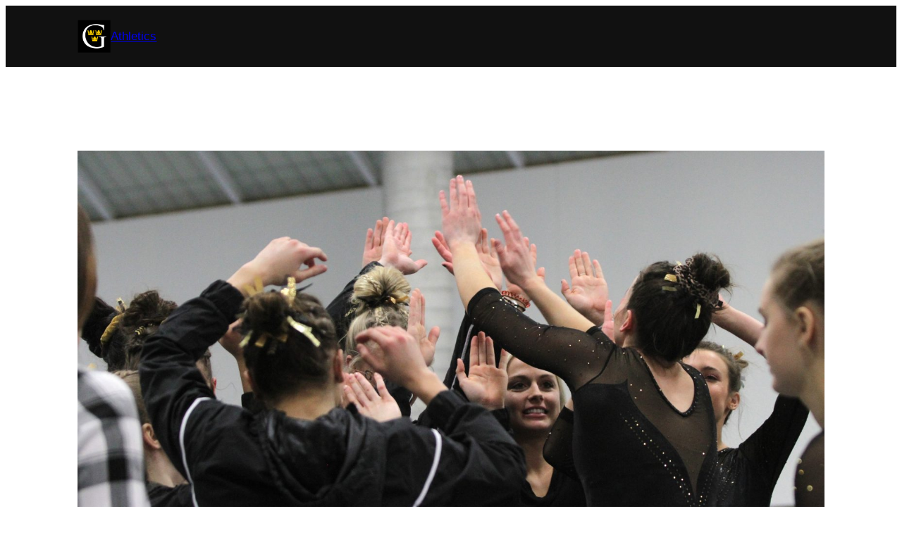

--- FILE ---
content_type: text/html; charset=UTF-8
request_url: https://athletics.blog.gustavus.edu/2019/02/22/gymnastics-hosts-hamline-friday-night/
body_size: 21305
content:
<!DOCTYPE html>
<html lang="en-US">
<head>
	<meta charset="UTF-8" />
	<meta name="viewport" content="width=device-width, initial-scale=1" />
<meta name='robots' content='index, follow, max-image-preview:large, max-snippet:-1, max-video-preview:-1' />

	<!-- This site is optimized with the Yoast SEO plugin v26.7 - https://yoast.com/wordpress/plugins/seo/ -->
	<link rel="canonical" href="https://athletics.blog.gustavus.edu/2019/02/22/gymnastics-hosts-hamline-friday-night/" />
	<meta property="og:locale" content="en_US" />
	<meta property="og:type" content="article" />
	<meta property="og:title" content="Gymnastics Hosts Hamline Friday Night - Athletics" />
	<meta property="og:description" content="The Gustavus gymnastics team is set to host Hamline at 7 p.m. Friday in a WIAC dual meet. The Gusties are coming off a season-high 184.775 team score against UW-Stout last Friday at home, while the Pipers posted a 182.525 against UW-Eau Claire last week." />
	<meta property="og:url" content="https://athletics.blog.gustavus.edu/2019/02/22/gymnastics-hosts-hamline-friday-night/" />
	<meta property="og:site_name" content="Athletics" />
	<meta property="article:published_time" content="2019-02-22T16:46:01+00:00" />
	<meta property="og:image" content="https://athletics.blog.gustavus.edu/wp-content/uploads/sites/33/2019/02/IMG_0358-cele-edit-1-scaled.jpg" />
	<meta property="og:image:width" content="2560" />
	<meta property="og:image:height" content="1360" />
	<meta property="og:image:type" content="image/jpeg" />
	<meta name="author" content="siewert" />
	<meta name="twitter:card" content="summary_large_image" />
	<meta name="twitter:label1" content="Written by" />
	<meta name="twitter:data1" content="siewert" />
	<meta name="twitter:label2" content="Est. reading time" />
	<meta name="twitter:data2" content="1 minute" />
	<script type="application/ld+json" class="yoast-schema-graph">{"@context":"https://schema.org","@graph":[{"@type":"Article","@id":"https://athletics.blog.gustavus.edu/2019/02/22/gymnastics-hosts-hamline-friday-night/#article","isPartOf":{"@id":"https://athletics.blog.gustavus.edu/2019/02/22/gymnastics-hosts-hamline-friday-night/"},"author":{"name":"siewert","@id":"https://athletics.blog.gustavus.edu/#/schema/person/1210a5453551a3030afdb16a5ebb6d0a"},"headline":"Gymnastics Hosts Hamline Friday Night","datePublished":"2019-02-22T16:46:01+00:00","mainEntityOfPage":{"@id":"https://athletics.blog.gustavus.edu/2019/02/22/gymnastics-hosts-hamline-friday-night/"},"wordCount":183,"publisher":{"@id":"https://athletics.blog.gustavus.edu/#organization"},"image":{"@id":"https://athletics.blog.gustavus.edu/2019/02/22/gymnastics-hosts-hamline-friday-night/#primaryimage"},"thumbnailUrl":"https://athletics.blog.gustavus.edu/wp-content/uploads/sites/33/2019/02/IMG_0358-cele-edit-1-scaled.jpg","keywords":["gustavus gymnastics","wiac","Women's Sports"],"articleSection":["Gymnastics"],"inLanguage":"en-US"},{"@type":"WebPage","@id":"https://athletics.blog.gustavus.edu/2019/02/22/gymnastics-hosts-hamline-friday-night/","url":"https://athletics.blog.gustavus.edu/2019/02/22/gymnastics-hosts-hamline-friday-night/","name":"Gymnastics Hosts Hamline Friday Night - Athletics","isPartOf":{"@id":"https://athletics.blog.gustavus.edu/#website"},"primaryImageOfPage":{"@id":"https://athletics.blog.gustavus.edu/2019/02/22/gymnastics-hosts-hamline-friday-night/#primaryimage"},"image":{"@id":"https://athletics.blog.gustavus.edu/2019/02/22/gymnastics-hosts-hamline-friday-night/#primaryimage"},"thumbnailUrl":"https://athletics.blog.gustavus.edu/wp-content/uploads/sites/33/2019/02/IMG_0358-cele-edit-1-scaled.jpg","datePublished":"2019-02-22T16:46:01+00:00","breadcrumb":{"@id":"https://athletics.blog.gustavus.edu/2019/02/22/gymnastics-hosts-hamline-friday-night/#breadcrumb"},"inLanguage":"en-US","potentialAction":[{"@type":"ReadAction","target":["https://athletics.blog.gustavus.edu/2019/02/22/gymnastics-hosts-hamline-friday-night/"]}]},{"@type":"ImageObject","inLanguage":"en-US","@id":"https://athletics.blog.gustavus.edu/2019/02/22/gymnastics-hosts-hamline-friday-night/#primaryimage","url":"https://athletics.blog.gustavus.edu/wp-content/uploads/sites/33/2019/02/IMG_0358-cele-edit-1-scaled.jpg","contentUrl":"https://athletics.blog.gustavus.edu/wp-content/uploads/sites/33/2019/02/IMG_0358-cele-edit-1-scaled.jpg","width":2560,"height":1360},{"@type":"BreadcrumbList","@id":"https://athletics.blog.gustavus.edu/2019/02/22/gymnastics-hosts-hamline-friday-night/#breadcrumb","itemListElement":[{"@type":"ListItem","position":1,"name":"Home","item":"https://athletics.blog.gustavus.edu/"},{"@type":"ListItem","position":2,"name":"Gymnastics Hosts Hamline Friday Night"}]},{"@type":"WebSite","@id":"https://athletics.blog.gustavus.edu/#website","url":"https://athletics.blog.gustavus.edu/","name":"Athletics","description":"","publisher":{"@id":"https://athletics.blog.gustavus.edu/#organization"},"potentialAction":[{"@type":"SearchAction","target":{"@type":"EntryPoint","urlTemplate":"https://athletics.blog.gustavus.edu/?s={search_term_string}"},"query-input":{"@type":"PropertyValueSpecification","valueRequired":true,"valueName":"search_term_string"}}],"inLanguage":"en-US"},{"@type":"Organization","@id":"https://athletics.blog.gustavus.edu/#organization","name":"Athletics","url":"https://athletics.blog.gustavus.edu/","logo":{"@type":"ImageObject","inLanguage":"en-US","@id":"https://athletics.blog.gustavus.edu/#/schema/logo/image/","url":"https://athletics.blog.gustavus.edu/wp-content/uploads/sites/33/2024/10/g-icon.png","contentUrl":"https://athletics.blog.gustavus.edu/wp-content/uploads/sites/33/2024/10/g-icon.png","width":300,"height":300,"caption":"Athletics"},"image":{"@id":"https://athletics.blog.gustavus.edu/#/schema/logo/image/"}},{"@type":"Person","@id":"https://athletics.blog.gustavus.edu/#/schema/person/1210a5453551a3030afdb16a5ebb6d0a","name":"siewert","image":{"@type":"ImageObject","inLanguage":"en-US","@id":"https://athletics.blog.gustavus.edu/#/schema/person/image/","url":"https://secure.gravatar.com/avatar/175d39c4e2eb9dca5b64c7d07974200592694b4f2a4119b598d9ee63901af0f8?s=96&d=mm&r=g","contentUrl":"https://secure.gravatar.com/avatar/175d39c4e2eb9dca5b64c7d07974200592694b4f2a4119b598d9ee63901af0f8?s=96&d=mm&r=g","caption":"siewert"},"url":"https://athletics.blog.gustavus.edu/author/siewert/"}]}</script>
	<!-- / Yoast SEO plugin. -->


<title>Gymnastics Hosts Hamline Friday Night - Athletics</title>
<link rel="alternate" type="application/rss+xml" title="Athletics &raquo; Feed" href="https://athletics.blog.gustavus.edu/feed/" />
<link rel="alternate" type="application/rss+xml" title="Athletics &raquo; Comments Feed" href="https://athletics.blog.gustavus.edu/comments/feed/" />
<link rel="alternate" type="application/rss+xml" title="Athletics &raquo; Gymnastics Hosts Hamline Friday Night Comments Feed" href="https://athletics.blog.gustavus.edu/2019/02/22/gymnastics-hosts-hamline-friday-night/feed/" />
<link rel="alternate" title="oEmbed (JSON)" type="application/json+oembed" href="https://athletics.blog.gustavus.edu/wp-json/oembed/1.0/embed?url=https%3A%2F%2Fathletics.blog.gustavus.edu%2F2019%2F02%2F22%2Fgymnastics-hosts-hamline-friday-night%2F" />
<link rel="alternate" title="oEmbed (XML)" type="text/xml+oembed" href="https://athletics.blog.gustavus.edu/wp-json/oembed/1.0/embed?url=https%3A%2F%2Fathletics.blog.gustavus.edu%2F2019%2F02%2F22%2Fgymnastics-hosts-hamline-friday-night%2F&#038;format=xml" />
<style id='wp-img-auto-sizes-contain-inline-css'>
img:is([sizes=auto i],[sizes^="auto," i]){contain-intrinsic-size:3000px 1500px}
/*# sourceURL=wp-img-auto-sizes-contain-inline-css */
</style>
<style id='wp-block-site-logo-inline-css'>
.wp-block-site-logo{box-sizing:border-box;line-height:0}.wp-block-site-logo a{display:inline-block;line-height:0}.wp-block-site-logo.is-default-size img{height:auto;width:120px}.wp-block-site-logo img{height:auto;max-width:100%}.wp-block-site-logo a,.wp-block-site-logo img{border-radius:inherit}.wp-block-site-logo.aligncenter{margin-left:auto;margin-right:auto;text-align:center}:root :where(.wp-block-site-logo.is-style-rounded){border-radius:9999px}
/*# sourceURL=https://athletics.blog.gustavus.edu/wp-includes/blocks/site-logo/style.min.css */
</style>
<style id='wp-block-site-title-inline-css'>
.wp-block-site-title{box-sizing:border-box}.wp-block-site-title :where(a){color:inherit;font-family:inherit;font-size:inherit;font-style:inherit;font-weight:inherit;letter-spacing:inherit;line-height:inherit;text-decoration:inherit}
/*# sourceURL=https://athletics.blog.gustavus.edu/wp-includes/blocks/site-title/style.min.css */
</style>
<style id='wp-block-group-inline-css'>
.wp-block-group{box-sizing:border-box}:where(.wp-block-group.wp-block-group-is-layout-constrained){position:relative}
/*# sourceURL=https://athletics.blog.gustavus.edu/wp-includes/blocks/group/style.min.css */
</style>
<style id='wp-block-post-featured-image-inline-css'>
.wp-block-post-featured-image{margin-left:0;margin-right:0}.wp-block-post-featured-image a{display:block;height:100%}.wp-block-post-featured-image :where(img){box-sizing:border-box;height:auto;max-width:100%;vertical-align:bottom;width:100%}.wp-block-post-featured-image.alignfull img,.wp-block-post-featured-image.alignwide img{width:100%}.wp-block-post-featured-image .wp-block-post-featured-image__overlay.has-background-dim{background-color:#000;inset:0;position:absolute}.wp-block-post-featured-image{position:relative}.wp-block-post-featured-image .wp-block-post-featured-image__overlay.has-background-gradient{background-color:initial}.wp-block-post-featured-image .wp-block-post-featured-image__overlay.has-background-dim-0{opacity:0}.wp-block-post-featured-image .wp-block-post-featured-image__overlay.has-background-dim-10{opacity:.1}.wp-block-post-featured-image .wp-block-post-featured-image__overlay.has-background-dim-20{opacity:.2}.wp-block-post-featured-image .wp-block-post-featured-image__overlay.has-background-dim-30{opacity:.3}.wp-block-post-featured-image .wp-block-post-featured-image__overlay.has-background-dim-40{opacity:.4}.wp-block-post-featured-image .wp-block-post-featured-image__overlay.has-background-dim-50{opacity:.5}.wp-block-post-featured-image .wp-block-post-featured-image__overlay.has-background-dim-60{opacity:.6}.wp-block-post-featured-image .wp-block-post-featured-image__overlay.has-background-dim-70{opacity:.7}.wp-block-post-featured-image .wp-block-post-featured-image__overlay.has-background-dim-80{opacity:.8}.wp-block-post-featured-image .wp-block-post-featured-image__overlay.has-background-dim-90{opacity:.9}.wp-block-post-featured-image .wp-block-post-featured-image__overlay.has-background-dim-100{opacity:1}.wp-block-post-featured-image:where(.alignleft,.alignright){width:100%}
/*# sourceURL=https://athletics.blog.gustavus.edu/wp-includes/blocks/post-featured-image/style.min.css */
</style>
<style id='wp-block-post-title-inline-css'>
.wp-block-post-title{box-sizing:border-box;word-break:break-word}.wp-block-post-title :where(a){display:inline-block;font-family:inherit;font-size:inherit;font-style:inherit;font-weight:inherit;letter-spacing:inherit;line-height:inherit;text-decoration:inherit}
/*# sourceURL=https://athletics.blog.gustavus.edu/wp-includes/blocks/post-title/style.min.css */
</style>
<style id='wp-block-post-excerpt-inline-css'>
:where(.wp-block-post-excerpt){box-sizing:border-box;margin-bottom:var(--wp--style--block-gap);margin-top:var(--wp--style--block-gap)}.wp-block-post-excerpt__excerpt{margin-bottom:0;margin-top:0}.wp-block-post-excerpt__more-text{margin-bottom:0;margin-top:var(--wp--style--block-gap)}.wp-block-post-excerpt__more-link{display:inline-block}
/*# sourceURL=https://athletics.blog.gustavus.edu/wp-includes/blocks/post-excerpt/style.min.css */
</style>
<style id='wp-block-post-date-inline-css'>
.wp-block-post-date{box-sizing:border-box}
/*# sourceURL=https://athletics.blog.gustavus.edu/wp-includes/blocks/post-date/style.min.css */
</style>
<style id='wp-block-paragraph-inline-css'>
.is-small-text{font-size:.875em}.is-regular-text{font-size:1em}.is-large-text{font-size:2.25em}.is-larger-text{font-size:3em}.has-drop-cap:not(:focus):first-letter{float:left;font-size:8.4em;font-style:normal;font-weight:100;line-height:.68;margin:.05em .1em 0 0;text-transform:uppercase}body.rtl .has-drop-cap:not(:focus):first-letter{float:none;margin-left:.1em}p.has-drop-cap.has-background{overflow:hidden}:root :where(p.has-background){padding:1.25em 2.375em}:where(p.has-text-color:not(.has-link-color)) a{color:inherit}p.has-text-align-left[style*="writing-mode:vertical-lr"],p.has-text-align-right[style*="writing-mode:vertical-rl"]{rotate:180deg}
/*# sourceURL=https://athletics.blog.gustavus.edu/wp-includes/blocks/paragraph/style.min.css */
</style>
<style id='wp-block-post-author-name-inline-css'>
.wp-block-post-author-name{box-sizing:border-box}
/*# sourceURL=https://athletics.blog.gustavus.edu/wp-includes/blocks/post-author-name/style.min.css */
</style>
<style id='wp-block-post-content-inline-css'>
.wp-block-post-content{display:flow-root}
/*# sourceURL=https://athletics.blog.gustavus.edu/wp-includes/blocks/post-content/style.min.css */
</style>
<style id='activitypub-reactions-style-inline-css'>
body.modal-open{overflow:hidden}.activitypub-modal__overlay{align-items:center;background-color:rgba(0,0,0,.5);bottom:0;color:initial;display:flex;justify-content:center;left:0;padding:1rem;position:fixed;right:0;top:0;z-index:100000}.activitypub-modal__overlay.compact{align-items:flex-start;background-color:transparent;bottom:auto;justify-content:flex-start;left:auto;padding:0;position:absolute;right:auto;top:auto;z-index:100}.activitypub-modal__overlay[hidden]{display:none}.activitypub-modal__frame{animation:activitypub-modal-appear .2s ease-out;background-color:var(--wp--preset--color--white,#fff);border-radius:8px;box-shadow:0 5px 15px rgba(0,0,0,.3);display:flex;flex-direction:column;max-height:calc(100vh - 2rem);max-width:660px;overflow:hidden;width:100%}.compact .activitypub-modal__frame{box-shadow:0 2px 8px rgba(0,0,0,.1);max-height:300px;max-width:-moz-min-content;max-width:min-content;min-width:250px;width:auto}.activitypub-modal__header{align-items:center;border-bottom:1px solid var(--wp--preset--color--light-gray,#f0f0f0);display:flex;flex-shrink:0;justify-content:space-between;padding:2rem 2rem 1.5rem}.compact .activitypub-modal__header{display:none}.activitypub-modal__header .activitypub-modal__close{align-items:center;border:none;cursor:pointer;display:flex;justify-content:center;padding:.5rem;width:auto}.activitypub-modal__header .activitypub-modal__close:active{border:none;padding:.5rem}.activitypub-modal__title{font-size:130%;font-weight:600;line-height:1.4;margin:0!important}.activitypub-modal__content{overflow-y:auto}@keyframes activitypub-modal-appear{0%{opacity:0;transform:translateY(20px)}to{opacity:1;transform:translateY(0)}}.wp-block-activitypub-reactions{margin-bottom:2rem;margin-top:2rem;position:relative}.wp-block-activitypub-reactions.has-background,.wp-block-activitypub-reactions.has-border{box-sizing:border-box;padding:2rem}.wp-block-activitypub-reactions .activitypub-reactions{display:flex;flex-direction:column;flex-wrap:wrap}.wp-block-activitypub-reactions .reaction-group{align-items:center;display:flex;gap:.75rem;justify-content:flex-start;margin:.5em 0;position:relative;width:100%}@media(max-width:782px){.wp-block-activitypub-reactions .reaction-group:has(.reaction-avatars:not(:empty)){justify-content:space-between}}.wp-block-activitypub-reactions .reaction-group .reaction-avatars{align-items:center;display:flex;flex-direction:row;list-style:none;margin:0!important;padding:0}.wp-block-activitypub-reactions .reaction-group .reaction-avatars li{margin:0 -10px 0 0;padding:0;transition:transform .2s ease}.wp-block-activitypub-reactions .reaction-group .reaction-avatars li:not([hidden]):not(:has(~li:not([hidden]))){margin-right:0}.wp-block-activitypub-reactions .reaction-group .reaction-avatars li:hover{transform:translateY(-2px);z-index:2}.wp-block-activitypub-reactions .reaction-group .reaction-avatars li a{border-radius:50%;box-shadow:none;display:block;line-height:1;text-decoration:none}.wp-block-activitypub-reactions .reaction-group .reaction-avatar{max-height:32px;max-width:32px;overflow:hidden;-moz-force-broken-image-icon:1;border:.5px solid var(--wp--preset--color--contrast,hsla(0,0%,100%,.8));border-radius:50%;box-shadow:0 0 0 .5px hsla(0,0%,100%,.8),0 1px 3px rgba(0,0,0,.2);transition:transform .6s cubic-bezier(.34,1.56,.64,1);will-change:transform}.wp-block-activitypub-reactions .reaction-group .reaction-avatar:focus-visible,.wp-block-activitypub-reactions .reaction-group .reaction-avatar:hover{position:relative;transform:translateY(-5px);z-index:1}.wp-block-activitypub-reactions .reaction-group .reaction-label{align-items:center;background:none;border:none;border-radius:4px;color:currentcolor;display:flex;flex:0 0 auto;font-size:var(--wp--preset--font-size--small,.875rem);gap:.25rem;padding:.25rem .5rem;text-decoration:none;transition:background-color .2s ease;white-space:nowrap}.wp-block-activitypub-reactions .reaction-group .reaction-label:hover{background-color:rgba(0,0,0,.05);color:currentcolor}.wp-block-activitypub-reactions .reaction-group .reaction-label:focus:not(:disabled){box-shadow:none;outline:1px solid currentcolor;outline-offset:2px}.reactions-list{list-style:none;margin:0!important;padding:.5rem}.components-popover__content>.reactions-list{padding:0}.reactions-list .reaction-item{margin:0 0 .5rem}.reactions-list .reaction-item:last-child{margin-bottom:0}.reactions-list .reaction-item a{align-items:center;border-radius:4px;box-shadow:none;color:inherit;display:flex;gap:.75rem;padding:.5rem;text-decoration:none;transition:background-color .2s ease}.reactions-list .reaction-item a:hover{background-color:rgba(0,0,0,.03)}.reactions-list .reaction-item img{border:1px solid var(--wp--preset--color--light-gray,#f0f0f0);border-radius:50%;box-shadow:none;height:36px;width:36px}.reactions-list .reaction-item .reaction-name{font-size:var(--wp--preset--font-size--small,.875rem)}.activitypub-popover .components-popover__content{box-shadow:0 2px 8px rgba(0,0,0,.1);max-height:300px;max-width:-moz-min-content;max-width:min-content;min-width:250px;padding:.5rem;width:auto}.wp-block-activitypub-reactions.is-style-compact .wp-block-heading{margin-bottom:.5em}.wp-block-activitypub-reactions.is-style-compact .activitypub-reactions{display:inline-flex;flex-direction:row;flex-wrap:wrap;gap:.5em}.wp-block-activitypub-reactions.is-style-compact .reaction-group{display:inline-flex;margin:0;width:auto}

/*# sourceURL=https://athletics.blog.gustavus.edu/wp-content/plugins/activitypub/build/reactions/style-index.css */
</style>
<style id='wp-block-post-terms-inline-css'>
.wp-block-post-terms{box-sizing:border-box}.wp-block-post-terms .wp-block-post-terms__separator{white-space:pre-wrap}

				.is-style-pill a,
				.is-style-pill span:not([class], [data-rich-text-placeholder]) {
					display: inline-block;
					background-color: var(--wp--preset--color--base-2);
					padding: 0.375rem 0.875rem;
					border-radius: var(--wp--preset--spacing--20);
				}

				.is-style-pill a:hover {
					background-color: var(--wp--preset--color--contrast-3);
				}
/*# sourceURL=wp-block-post-terms-inline-css */
</style>
<style id='wp-block-spacer-inline-css'>
.wp-block-spacer{clear:both}
/*# sourceURL=https://athletics.blog.gustavus.edu/wp-includes/blocks/spacer/style.min.css */
</style>
<style id='wp-block-separator-inline-css'>
@charset "UTF-8";.wp-block-separator{border:none;border-top:2px solid}:root :where(.wp-block-separator.is-style-dots){height:auto;line-height:1;text-align:center}:root :where(.wp-block-separator.is-style-dots):before{color:currentColor;content:"···";font-family:serif;font-size:1.5em;letter-spacing:2em;padding-left:2em}.wp-block-separator.is-style-dots{background:none!important;border:none!important}
/*# sourceURL=https://athletics.blog.gustavus.edu/wp-includes/blocks/separator/style.min.css */
</style>
<style id='wp-block-post-navigation-link-inline-css'>
.wp-block-post-navigation-link .wp-block-post-navigation-link__arrow-previous{display:inline-block;margin-right:1ch}.wp-block-post-navigation-link .wp-block-post-navigation-link__arrow-previous:not(.is-arrow-chevron){transform:scaleX(1)}.wp-block-post-navigation-link .wp-block-post-navigation-link__arrow-next{display:inline-block;margin-left:1ch}.wp-block-post-navigation-link .wp-block-post-navigation-link__arrow-next:not(.is-arrow-chevron){transform:scaleX(1)}.wp-block-post-navigation-link.has-text-align-left[style*="writing-mode: vertical-lr"],.wp-block-post-navigation-link.has-text-align-right[style*="writing-mode: vertical-rl"]{rotate:180deg}
/*# sourceURL=https://athletics.blog.gustavus.edu/wp-includes/blocks/post-navigation-link/style.min.css */
</style>
<style id='wp-block-social-links-inline-css'>
.wp-block-social-links{background:none;box-sizing:border-box;margin-left:0;padding-left:0;padding-right:0;text-indent:0}.wp-block-social-links .wp-social-link a,.wp-block-social-links .wp-social-link a:hover{border-bottom:0;box-shadow:none;text-decoration:none}.wp-block-social-links .wp-social-link svg{height:1em;width:1em}.wp-block-social-links .wp-social-link span:not(.screen-reader-text){font-size:.65em;margin-left:.5em;margin-right:.5em}.wp-block-social-links.has-small-icon-size{font-size:16px}.wp-block-social-links,.wp-block-social-links.has-normal-icon-size{font-size:24px}.wp-block-social-links.has-large-icon-size{font-size:36px}.wp-block-social-links.has-huge-icon-size{font-size:48px}.wp-block-social-links.aligncenter{display:flex;justify-content:center}.wp-block-social-links.alignright{justify-content:flex-end}.wp-block-social-link{border-radius:9999px;display:block}@media not (prefers-reduced-motion){.wp-block-social-link{transition:transform .1s ease}}.wp-block-social-link{height:auto}.wp-block-social-link a{align-items:center;display:flex;line-height:0}.wp-block-social-link:hover{transform:scale(1.1)}.wp-block-social-links .wp-block-social-link.wp-social-link{display:inline-block;margin:0;padding:0}.wp-block-social-links .wp-block-social-link.wp-social-link .wp-block-social-link-anchor,.wp-block-social-links .wp-block-social-link.wp-social-link .wp-block-social-link-anchor svg,.wp-block-social-links .wp-block-social-link.wp-social-link .wp-block-social-link-anchor:active,.wp-block-social-links .wp-block-social-link.wp-social-link .wp-block-social-link-anchor:hover,.wp-block-social-links .wp-block-social-link.wp-social-link .wp-block-social-link-anchor:visited{color:currentColor;fill:currentColor}:where(.wp-block-social-links:not(.is-style-logos-only)) .wp-social-link{background-color:#f0f0f0;color:#444}:where(.wp-block-social-links:not(.is-style-logos-only)) .wp-social-link-amazon{background-color:#f90;color:#fff}:where(.wp-block-social-links:not(.is-style-logos-only)) .wp-social-link-bandcamp{background-color:#1ea0c3;color:#fff}:where(.wp-block-social-links:not(.is-style-logos-only)) .wp-social-link-behance{background-color:#0757fe;color:#fff}:where(.wp-block-social-links:not(.is-style-logos-only)) .wp-social-link-bluesky{background-color:#0a7aff;color:#fff}:where(.wp-block-social-links:not(.is-style-logos-only)) .wp-social-link-codepen{background-color:#1e1f26;color:#fff}:where(.wp-block-social-links:not(.is-style-logos-only)) .wp-social-link-deviantart{background-color:#02e49b;color:#fff}:where(.wp-block-social-links:not(.is-style-logos-only)) .wp-social-link-discord{background-color:#5865f2;color:#fff}:where(.wp-block-social-links:not(.is-style-logos-only)) .wp-social-link-dribbble{background-color:#e94c89;color:#fff}:where(.wp-block-social-links:not(.is-style-logos-only)) .wp-social-link-dropbox{background-color:#4280ff;color:#fff}:where(.wp-block-social-links:not(.is-style-logos-only)) .wp-social-link-etsy{background-color:#f45800;color:#fff}:where(.wp-block-social-links:not(.is-style-logos-only)) .wp-social-link-facebook{background-color:#0866ff;color:#fff}:where(.wp-block-social-links:not(.is-style-logos-only)) .wp-social-link-fivehundredpx{background-color:#000;color:#fff}:where(.wp-block-social-links:not(.is-style-logos-only)) .wp-social-link-flickr{background-color:#0461dd;color:#fff}:where(.wp-block-social-links:not(.is-style-logos-only)) .wp-social-link-foursquare{background-color:#e65678;color:#fff}:where(.wp-block-social-links:not(.is-style-logos-only)) .wp-social-link-github{background-color:#24292d;color:#fff}:where(.wp-block-social-links:not(.is-style-logos-only)) .wp-social-link-goodreads{background-color:#eceadd;color:#382110}:where(.wp-block-social-links:not(.is-style-logos-only)) .wp-social-link-google{background-color:#ea4434;color:#fff}:where(.wp-block-social-links:not(.is-style-logos-only)) .wp-social-link-gravatar{background-color:#1d4fc4;color:#fff}:where(.wp-block-social-links:not(.is-style-logos-only)) .wp-social-link-instagram{background-color:#f00075;color:#fff}:where(.wp-block-social-links:not(.is-style-logos-only)) .wp-social-link-lastfm{background-color:#e21b24;color:#fff}:where(.wp-block-social-links:not(.is-style-logos-only)) .wp-social-link-linkedin{background-color:#0d66c2;color:#fff}:where(.wp-block-social-links:not(.is-style-logos-only)) .wp-social-link-mastodon{background-color:#3288d4;color:#fff}:where(.wp-block-social-links:not(.is-style-logos-only)) .wp-social-link-medium{background-color:#000;color:#fff}:where(.wp-block-social-links:not(.is-style-logos-only)) .wp-social-link-meetup{background-color:#f6405f;color:#fff}:where(.wp-block-social-links:not(.is-style-logos-only)) .wp-social-link-patreon{background-color:#000;color:#fff}:where(.wp-block-social-links:not(.is-style-logos-only)) .wp-social-link-pinterest{background-color:#e60122;color:#fff}:where(.wp-block-social-links:not(.is-style-logos-only)) .wp-social-link-pocket{background-color:#ef4155;color:#fff}:where(.wp-block-social-links:not(.is-style-logos-only)) .wp-social-link-reddit{background-color:#ff4500;color:#fff}:where(.wp-block-social-links:not(.is-style-logos-only)) .wp-social-link-skype{background-color:#0478d7;color:#fff}:where(.wp-block-social-links:not(.is-style-logos-only)) .wp-social-link-snapchat{background-color:#fefc00;color:#fff;stroke:#000}:where(.wp-block-social-links:not(.is-style-logos-only)) .wp-social-link-soundcloud{background-color:#ff5600;color:#fff}:where(.wp-block-social-links:not(.is-style-logos-only)) .wp-social-link-spotify{background-color:#1bd760;color:#fff}:where(.wp-block-social-links:not(.is-style-logos-only)) .wp-social-link-telegram{background-color:#2aabee;color:#fff}:where(.wp-block-social-links:not(.is-style-logos-only)) .wp-social-link-threads{background-color:#000;color:#fff}:where(.wp-block-social-links:not(.is-style-logos-only)) .wp-social-link-tiktok{background-color:#000;color:#fff}:where(.wp-block-social-links:not(.is-style-logos-only)) .wp-social-link-tumblr{background-color:#011835;color:#fff}:where(.wp-block-social-links:not(.is-style-logos-only)) .wp-social-link-twitch{background-color:#6440a4;color:#fff}:where(.wp-block-social-links:not(.is-style-logos-only)) .wp-social-link-twitter{background-color:#1da1f2;color:#fff}:where(.wp-block-social-links:not(.is-style-logos-only)) .wp-social-link-vimeo{background-color:#1eb7ea;color:#fff}:where(.wp-block-social-links:not(.is-style-logos-only)) .wp-social-link-vk{background-color:#4680c2;color:#fff}:where(.wp-block-social-links:not(.is-style-logos-only)) .wp-social-link-wordpress{background-color:#3499cd;color:#fff}:where(.wp-block-social-links:not(.is-style-logos-only)) .wp-social-link-whatsapp{background-color:#25d366;color:#fff}:where(.wp-block-social-links:not(.is-style-logos-only)) .wp-social-link-x{background-color:#000;color:#fff}:where(.wp-block-social-links:not(.is-style-logos-only)) .wp-social-link-yelp{background-color:#d32422;color:#fff}:where(.wp-block-social-links:not(.is-style-logos-only)) .wp-social-link-youtube{background-color:red;color:#fff}:where(.wp-block-social-links.is-style-logos-only) .wp-social-link{background:none}:where(.wp-block-social-links.is-style-logos-only) .wp-social-link svg{height:1.25em;width:1.25em}:where(.wp-block-social-links.is-style-logos-only) .wp-social-link-amazon{color:#f90}:where(.wp-block-social-links.is-style-logos-only) .wp-social-link-bandcamp{color:#1ea0c3}:where(.wp-block-social-links.is-style-logos-only) .wp-social-link-behance{color:#0757fe}:where(.wp-block-social-links.is-style-logos-only) .wp-social-link-bluesky{color:#0a7aff}:where(.wp-block-social-links.is-style-logos-only) .wp-social-link-codepen{color:#1e1f26}:where(.wp-block-social-links.is-style-logos-only) .wp-social-link-deviantart{color:#02e49b}:where(.wp-block-social-links.is-style-logos-only) .wp-social-link-discord{color:#5865f2}:where(.wp-block-social-links.is-style-logos-only) .wp-social-link-dribbble{color:#e94c89}:where(.wp-block-social-links.is-style-logos-only) .wp-social-link-dropbox{color:#4280ff}:where(.wp-block-social-links.is-style-logos-only) .wp-social-link-etsy{color:#f45800}:where(.wp-block-social-links.is-style-logos-only) .wp-social-link-facebook{color:#0866ff}:where(.wp-block-social-links.is-style-logos-only) .wp-social-link-fivehundredpx{color:#000}:where(.wp-block-social-links.is-style-logos-only) .wp-social-link-flickr{color:#0461dd}:where(.wp-block-social-links.is-style-logos-only) .wp-social-link-foursquare{color:#e65678}:where(.wp-block-social-links.is-style-logos-only) .wp-social-link-github{color:#24292d}:where(.wp-block-social-links.is-style-logos-only) .wp-social-link-goodreads{color:#382110}:where(.wp-block-social-links.is-style-logos-only) .wp-social-link-google{color:#ea4434}:where(.wp-block-social-links.is-style-logos-only) .wp-social-link-gravatar{color:#1d4fc4}:where(.wp-block-social-links.is-style-logos-only) .wp-social-link-instagram{color:#f00075}:where(.wp-block-social-links.is-style-logos-only) .wp-social-link-lastfm{color:#e21b24}:where(.wp-block-social-links.is-style-logos-only) .wp-social-link-linkedin{color:#0d66c2}:where(.wp-block-social-links.is-style-logos-only) .wp-social-link-mastodon{color:#3288d4}:where(.wp-block-social-links.is-style-logos-only) .wp-social-link-medium{color:#000}:where(.wp-block-social-links.is-style-logos-only) .wp-social-link-meetup{color:#f6405f}:where(.wp-block-social-links.is-style-logos-only) .wp-social-link-patreon{color:#000}:where(.wp-block-social-links.is-style-logos-only) .wp-social-link-pinterest{color:#e60122}:where(.wp-block-social-links.is-style-logos-only) .wp-social-link-pocket{color:#ef4155}:where(.wp-block-social-links.is-style-logos-only) .wp-social-link-reddit{color:#ff4500}:where(.wp-block-social-links.is-style-logos-only) .wp-social-link-skype{color:#0478d7}:where(.wp-block-social-links.is-style-logos-only) .wp-social-link-snapchat{color:#fff;stroke:#000}:where(.wp-block-social-links.is-style-logos-only) .wp-social-link-soundcloud{color:#ff5600}:where(.wp-block-social-links.is-style-logos-only) .wp-social-link-spotify{color:#1bd760}:where(.wp-block-social-links.is-style-logos-only) .wp-social-link-telegram{color:#2aabee}:where(.wp-block-social-links.is-style-logos-only) .wp-social-link-threads{color:#000}:where(.wp-block-social-links.is-style-logos-only) .wp-social-link-tiktok{color:#000}:where(.wp-block-social-links.is-style-logos-only) .wp-social-link-tumblr{color:#011835}:where(.wp-block-social-links.is-style-logos-only) .wp-social-link-twitch{color:#6440a4}:where(.wp-block-social-links.is-style-logos-only) .wp-social-link-twitter{color:#1da1f2}:where(.wp-block-social-links.is-style-logos-only) .wp-social-link-vimeo{color:#1eb7ea}:where(.wp-block-social-links.is-style-logos-only) .wp-social-link-vk{color:#4680c2}:where(.wp-block-social-links.is-style-logos-only) .wp-social-link-whatsapp{color:#25d366}:where(.wp-block-social-links.is-style-logos-only) .wp-social-link-wordpress{color:#3499cd}:where(.wp-block-social-links.is-style-logos-only) .wp-social-link-x{color:#000}:where(.wp-block-social-links.is-style-logos-only) .wp-social-link-yelp{color:#d32422}:where(.wp-block-social-links.is-style-logos-only) .wp-social-link-youtube{color:red}.wp-block-social-links.is-style-pill-shape .wp-social-link{width:auto}:root :where(.wp-block-social-links .wp-social-link a){padding:.25em}:root :where(.wp-block-social-links.is-style-logos-only .wp-social-link a){padding:0}:root :where(.wp-block-social-links.is-style-pill-shape .wp-social-link a){padding-left:.6666666667em;padding-right:.6666666667em}.wp-block-social-links:not(.has-icon-color):not(.has-icon-background-color) .wp-social-link-snapchat .wp-block-social-link-label{color:#000}
/*# sourceURL=https://athletics.blog.gustavus.edu/wp-includes/blocks/social-links/style.min.css */
</style>
<style id='wp-block-archives-inline-css'>
.wp-block-archives{box-sizing:border-box}.wp-block-archives-dropdown label{display:block}
/*# sourceURL=https://athletics.blog.gustavus.edu/wp-includes/blocks/archives/style.min.css */
</style>
<style id='wp-block-loginout-inline-css'>
.wp-block-loginout{box-sizing:border-box}
/*# sourceURL=https://athletics.blog.gustavus.edu/wp-includes/blocks/loginout/style.min.css */
</style>
<style id='wp-emoji-styles-inline-css'>

	img.wp-smiley, img.emoji {
		display: inline !important;
		border: none !important;
		box-shadow: none !important;
		height: 1em !important;
		width: 1em !important;
		margin: 0 0.07em !important;
		vertical-align: -0.1em !important;
		background: none !important;
		padding: 0 !important;
	}
/*# sourceURL=wp-emoji-styles-inline-css */
</style>
<style id='wp-block-library-inline-css'>
:root{--wp-block-synced-color:#7a00df;--wp-block-synced-color--rgb:122,0,223;--wp-bound-block-color:var(--wp-block-synced-color);--wp-editor-canvas-background:#ddd;--wp-admin-theme-color:#007cba;--wp-admin-theme-color--rgb:0,124,186;--wp-admin-theme-color-darker-10:#006ba1;--wp-admin-theme-color-darker-10--rgb:0,107,160.5;--wp-admin-theme-color-darker-20:#005a87;--wp-admin-theme-color-darker-20--rgb:0,90,135;--wp-admin-border-width-focus:2px}@media (min-resolution:192dpi){:root{--wp-admin-border-width-focus:1.5px}}.wp-element-button{cursor:pointer}:root .has-very-light-gray-background-color{background-color:#eee}:root .has-very-dark-gray-background-color{background-color:#313131}:root .has-very-light-gray-color{color:#eee}:root .has-very-dark-gray-color{color:#313131}:root .has-vivid-green-cyan-to-vivid-cyan-blue-gradient-background{background:linear-gradient(135deg,#00d084,#0693e3)}:root .has-purple-crush-gradient-background{background:linear-gradient(135deg,#34e2e4,#4721fb 50%,#ab1dfe)}:root .has-hazy-dawn-gradient-background{background:linear-gradient(135deg,#faaca8,#dad0ec)}:root .has-subdued-olive-gradient-background{background:linear-gradient(135deg,#fafae1,#67a671)}:root .has-atomic-cream-gradient-background{background:linear-gradient(135deg,#fdd79a,#004a59)}:root .has-nightshade-gradient-background{background:linear-gradient(135deg,#330968,#31cdcf)}:root .has-midnight-gradient-background{background:linear-gradient(135deg,#020381,#2874fc)}:root{--wp--preset--font-size--normal:16px;--wp--preset--font-size--huge:42px}.has-regular-font-size{font-size:1em}.has-larger-font-size{font-size:2.625em}.has-normal-font-size{font-size:var(--wp--preset--font-size--normal)}.has-huge-font-size{font-size:var(--wp--preset--font-size--huge)}.has-text-align-center{text-align:center}.has-text-align-left{text-align:left}.has-text-align-right{text-align:right}.has-fit-text{white-space:nowrap!important}#end-resizable-editor-section{display:none}.aligncenter{clear:both}.items-justified-left{justify-content:flex-start}.items-justified-center{justify-content:center}.items-justified-right{justify-content:flex-end}.items-justified-space-between{justify-content:space-between}.screen-reader-text{border:0;clip-path:inset(50%);height:1px;margin:-1px;overflow:hidden;padding:0;position:absolute;width:1px;word-wrap:normal!important}.screen-reader-text:focus{background-color:#ddd;clip-path:none;color:#444;display:block;font-size:1em;height:auto;left:5px;line-height:normal;padding:15px 23px 14px;text-decoration:none;top:5px;width:auto;z-index:100000}html :where(.has-border-color){border-style:solid}html :where([style*=border-top-color]){border-top-style:solid}html :where([style*=border-right-color]){border-right-style:solid}html :where([style*=border-bottom-color]){border-bottom-style:solid}html :where([style*=border-left-color]){border-left-style:solid}html :where([style*=border-width]){border-style:solid}html :where([style*=border-top-width]){border-top-style:solid}html :where([style*=border-right-width]){border-right-style:solid}html :where([style*=border-bottom-width]){border-bottom-style:solid}html :where([style*=border-left-width]){border-left-style:solid}html :where(img[class*=wp-image-]){height:auto;max-width:100%}:where(figure){margin:0 0 1em}html :where(.is-position-sticky){--wp-admin--admin-bar--position-offset:var(--wp-admin--admin-bar--height,0px)}@media screen and (max-width:600px){html :where(.is-position-sticky){--wp-admin--admin-bar--position-offset:0px}}
/*# sourceURL=/wp-includes/css/dist/block-library/common.min.css */
</style>
<style id='global-styles-inline-css'>
:root{--wp--preset--aspect-ratio--square: 1;--wp--preset--aspect-ratio--4-3: 4/3;--wp--preset--aspect-ratio--3-4: 3/4;--wp--preset--aspect-ratio--3-2: 3/2;--wp--preset--aspect-ratio--2-3: 2/3;--wp--preset--aspect-ratio--16-9: 16/9;--wp--preset--aspect-ratio--9-16: 9/16;--wp--preset--color--black: #000000;--wp--preset--color--cyan-bluish-gray: #abb8c3;--wp--preset--color--white: #ffffff;--wp--preset--color--pale-pink: #f78da7;--wp--preset--color--vivid-red: #cf2e2e;--wp--preset--color--luminous-vivid-orange: #ff6900;--wp--preset--color--luminous-vivid-amber: #fcb900;--wp--preset--color--light-green-cyan: #7bdcb5;--wp--preset--color--vivid-green-cyan: #00d084;--wp--preset--color--pale-cyan-blue: #8ed1fc;--wp--preset--color--vivid-cyan-blue: #0693e3;--wp--preset--color--vivid-purple: #9b51e0;--wp--preset--color--base: #f9f9f9;--wp--preset--color--base-2: #ffffff;--wp--preset--color--contrast: #111111;--wp--preset--color--contrast-2: #636363;--wp--preset--color--contrast-3: #A4A4A4;--wp--preset--color--accent: #cfcabe;--wp--preset--color--accent-2: #c2a990;--wp--preset--color--accent-3: #d8613c;--wp--preset--color--accent-4: #b1c5a4;--wp--preset--color--accent-5: #b5bdbc;--wp--preset--gradient--vivid-cyan-blue-to-vivid-purple: linear-gradient(135deg,rgb(6,147,227) 0%,rgb(155,81,224) 100%);--wp--preset--gradient--light-green-cyan-to-vivid-green-cyan: linear-gradient(135deg,rgb(122,220,180) 0%,rgb(0,208,130) 100%);--wp--preset--gradient--luminous-vivid-amber-to-luminous-vivid-orange: linear-gradient(135deg,rgb(252,185,0) 0%,rgb(255,105,0) 100%);--wp--preset--gradient--luminous-vivid-orange-to-vivid-red: linear-gradient(135deg,rgb(255,105,0) 0%,rgb(207,46,46) 100%);--wp--preset--gradient--very-light-gray-to-cyan-bluish-gray: linear-gradient(135deg,rgb(238,238,238) 0%,rgb(169,184,195) 100%);--wp--preset--gradient--cool-to-warm-spectrum: linear-gradient(135deg,rgb(74,234,220) 0%,rgb(151,120,209) 20%,rgb(207,42,186) 40%,rgb(238,44,130) 60%,rgb(251,105,98) 80%,rgb(254,248,76) 100%);--wp--preset--gradient--blush-light-purple: linear-gradient(135deg,rgb(255,206,236) 0%,rgb(152,150,240) 100%);--wp--preset--gradient--blush-bordeaux: linear-gradient(135deg,rgb(254,205,165) 0%,rgb(254,45,45) 50%,rgb(107,0,62) 100%);--wp--preset--gradient--luminous-dusk: linear-gradient(135deg,rgb(255,203,112) 0%,rgb(199,81,192) 50%,rgb(65,88,208) 100%);--wp--preset--gradient--pale-ocean: linear-gradient(135deg,rgb(255,245,203) 0%,rgb(182,227,212) 50%,rgb(51,167,181) 100%);--wp--preset--gradient--electric-grass: linear-gradient(135deg,rgb(202,248,128) 0%,rgb(113,206,126) 100%);--wp--preset--gradient--midnight: linear-gradient(135deg,rgb(2,3,129) 0%,rgb(40,116,252) 100%);--wp--preset--gradient--gradient-1: linear-gradient(to bottom, #cfcabe 0%, #F9F9F9 100%);--wp--preset--gradient--gradient-2: linear-gradient(to bottom, #C2A990 0%, #F9F9F9 100%);--wp--preset--gradient--gradient-3: linear-gradient(to bottom, #D8613C 0%, #F9F9F9 100%);--wp--preset--gradient--gradient-4: linear-gradient(to bottom, #B1C5A4 0%, #F9F9F9 100%);--wp--preset--gradient--gradient-5: linear-gradient(to bottom, #B5BDBC 0%, #F9F9F9 100%);--wp--preset--gradient--gradient-6: linear-gradient(to bottom, #A4A4A4 0%, #F9F9F9 100%);--wp--preset--gradient--gradient-7: linear-gradient(to bottom, #cfcabe 50%, #F9F9F9 50%);--wp--preset--gradient--gradient-8: linear-gradient(to bottom, #C2A990 50%, #F9F9F9 50%);--wp--preset--gradient--gradient-9: linear-gradient(to bottom, #D8613C 50%, #F9F9F9 50%);--wp--preset--gradient--gradient-10: linear-gradient(to bottom, #B1C5A4 50%, #F9F9F9 50%);--wp--preset--gradient--gradient-11: linear-gradient(to bottom, #B5BDBC 50%, #F9F9F9 50%);--wp--preset--gradient--gradient-12: linear-gradient(to bottom, #A4A4A4 50%, #F9F9F9 50%);--wp--preset--font-size--small: 0.9rem;--wp--preset--font-size--medium: 1.05rem;--wp--preset--font-size--large: clamp(1.39rem, 1.39rem + ((1vw - 0.2rem) * 0.767), 1.85rem);--wp--preset--font-size--x-large: clamp(1.85rem, 1.85rem + ((1vw - 0.2rem) * 1.083), 2.5rem);--wp--preset--font-size--xx-large: clamp(2.5rem, 2.5rem + ((1vw - 0.2rem) * 1.283), 3.27rem);--wp--preset--font-family--body: "Inter", sans-serif;--wp--preset--font-family--heading: Cardo;--wp--preset--font-family--system-sans-serif: -apple-system, BlinkMacSystemFont, avenir next, avenir, segoe ui, helvetica neue, helvetica, Cantarell, Ubuntu, roboto, noto, arial, sans-serif;--wp--preset--font-family--system-serif: Iowan Old Style, Apple Garamond, Baskerville, Times New Roman, Droid Serif, Times, Source Serif Pro, serif, Apple Color Emoji, Segoe UI Emoji, Segoe UI Symbol;--wp--preset--font-family--montserrat: Montserrat, sans-serif;--wp--preset--font-family--playfair-display: "Playfair Display", serif;--wp--preset--spacing--20: min(1.5rem, 2vw);--wp--preset--spacing--30: min(2.5rem, 3vw);--wp--preset--spacing--40: min(4rem, 5vw);--wp--preset--spacing--50: min(6.5rem, 8vw);--wp--preset--spacing--60: min(10.5rem, 13vw);--wp--preset--spacing--70: 3.38rem;--wp--preset--spacing--80: 5.06rem;--wp--preset--spacing--10: 1rem;--wp--preset--shadow--natural: 6px 6px 9px rgba(0, 0, 0, 0.2);--wp--preset--shadow--deep: 12px 12px 50px rgba(0, 0, 0, 0.4);--wp--preset--shadow--sharp: 6px 6px 0px rgba(0, 0, 0, 0.2);--wp--preset--shadow--outlined: 6px 6px 0px -3px rgb(255, 255, 255), 6px 6px rgb(0, 0, 0);--wp--preset--shadow--crisp: 6px 6px 0px rgb(0, 0, 0);}.wp-block-image{--wp--preset--color--base: #f9f9f9;--wp--preset--color--base-2: #ffffff;--wp--preset--color--contrast: #111111;--wp--preset--color--contrast-2: #636363;--wp--preset--color--contrast-3: #A4A4A4;--wp--preset--color--accent: #cfcabe;--wp--preset--color--accent-2: #c2a990;--wp--preset--color--accent-3: #d8613c;--wp--preset--color--accent-4: #b1c5a4;--wp--preset--color--accent-5: #b5bdbc;--wp--preset--gradient--gradient-1: linear-gradient(to bottom, #cfcabe 0%, #F9F9F9 100%);--wp--preset--gradient--gradient-2: linear-gradient(to bottom, #C2A990 0%, #F9F9F9 100%);--wp--preset--gradient--gradient-3: linear-gradient(to bottom, #D8613C 0%, #F9F9F9 100%);--wp--preset--gradient--gradient-4: linear-gradient(to bottom, #B1C5A4 0%, #F9F9F9 100%);--wp--preset--gradient--gradient-5: linear-gradient(to bottom, #B5BDBC 0%, #F9F9F9 100%);--wp--preset--gradient--gradient-6: linear-gradient(to bottom, #A4A4A4 0%, #F9F9F9 100%);--wp--preset--gradient--gradient-7: linear-gradient(to bottom, #cfcabe 50%, #F9F9F9 50%);--wp--preset--gradient--gradient-8: linear-gradient(to bottom, #C2A990 50%, #F9F9F9 50%);--wp--preset--gradient--gradient-9: linear-gradient(to bottom, #D8613C 50%, #F9F9F9 50%);--wp--preset--gradient--gradient-10: linear-gradient(to bottom, #B1C5A4 50%, #F9F9F9 50%);--wp--preset--gradient--gradient-11: linear-gradient(to bottom, #B5BDBC 50%, #F9F9F9 50%);--wp--preset--gradient--gradient-12: linear-gradient(to bottom, #A4A4A4 50%, #F9F9F9 50%);--wp--preset--font-size--small: 0.9rem;--wp--preset--font-size--medium: 1.05rem;--wp--preset--font-size--large: clamp(1.39rem, 1.39rem + ((1vw - 0.2rem) * 0.767), 1.85rem);--wp--preset--font-size--x-large: clamp(1.85rem, 1.85rem + ((1vw - 0.2rem) * 1.083), 2.5rem);--wp--preset--font-size--xx-large: clamp(2.5rem, 2.5rem + ((1vw - 0.2rem) * 1.283), 3.27rem);--wp--preset--font-family--body: "Inter", sans-serif;--wp--preset--font-family--heading: Cardo;--wp--preset--font-family--system-sans-serif: -apple-system, BlinkMacSystemFont, avenir next, avenir, segoe ui, helvetica neue, helvetica, Cantarell, Ubuntu, roboto, noto, arial, sans-serif;--wp--preset--font-family--system-serif: Iowan Old Style, Apple Garamond, Baskerville, Times New Roman, Droid Serif, Times, Source Serif Pro, serif, Apple Color Emoji, Segoe UI Emoji, Segoe UI Symbol;--wp--preset--font-family--montserrat: Montserrat, sans-serif;--wp--preset--font-family--playfair-display: "Playfair Display", serif;--wp--preset--spacing--10: 1rem;--wp--preset--spacing--20: min(1.5rem, 2vw);--wp--preset--spacing--30: min(2.5rem, 3vw);--wp--preset--spacing--40: min(4rem, 5vw);--wp--preset--spacing--50: min(6.5rem, 8vw);--wp--preset--spacing--60: min(10.5rem, 13vw);}:root { --wp--style--global--content-size: 800px;--wp--style--global--wide-size: 1280px; }:where(body) { margin: 0; }.wp-site-blocks { padding-top: var(--wp--style--root--padding-top); padding-bottom: var(--wp--style--root--padding-bottom); }.has-global-padding { padding-right: var(--wp--style--root--padding-right); padding-left: var(--wp--style--root--padding-left); }.has-global-padding > .alignfull { margin-right: calc(var(--wp--style--root--padding-right) * -1); margin-left: calc(var(--wp--style--root--padding-left) * -1); }.has-global-padding :where(:not(.alignfull.is-layout-flow) > .has-global-padding:not(.wp-block-block, .alignfull)) { padding-right: 0; padding-left: 0; }.has-global-padding :where(:not(.alignfull.is-layout-flow) > .has-global-padding:not(.wp-block-block, .alignfull)) > .alignfull { margin-left: 0; margin-right: 0; }.wp-site-blocks > .alignleft { float: left; margin-right: 2em; }.wp-site-blocks > .alignright { float: right; margin-left: 2em; }.wp-site-blocks > .aligncenter { justify-content: center; margin-left: auto; margin-right: auto; }:where(.wp-site-blocks) > * { margin-block-start: 1.2rem; margin-block-end: 0; }:where(.wp-site-blocks) > :first-child { margin-block-start: 0; }:where(.wp-site-blocks) > :last-child { margin-block-end: 0; }:root { --wp--style--block-gap: 1.2rem; }:root :where(.is-layout-flow) > :first-child{margin-block-start: 0;}:root :where(.is-layout-flow) > :last-child{margin-block-end: 0;}:root :where(.is-layout-flow) > *{margin-block-start: 1.2rem;margin-block-end: 0;}:root :where(.is-layout-constrained) > :first-child{margin-block-start: 0;}:root :where(.is-layout-constrained) > :last-child{margin-block-end: 0;}:root :where(.is-layout-constrained) > *{margin-block-start: 1.2rem;margin-block-end: 0;}:root :where(.is-layout-flex){gap: 1.2rem;}:root :where(.is-layout-grid){gap: 1.2rem;}.is-layout-flow > .alignleft{float: left;margin-inline-start: 0;margin-inline-end: 2em;}.is-layout-flow > .alignright{float: right;margin-inline-start: 2em;margin-inline-end: 0;}.is-layout-flow > .aligncenter{margin-left: auto !important;margin-right: auto !important;}.is-layout-constrained > .alignleft{float: left;margin-inline-start: 0;margin-inline-end: 2em;}.is-layout-constrained > .alignright{float: right;margin-inline-start: 2em;margin-inline-end: 0;}.is-layout-constrained > .aligncenter{margin-left: auto !important;margin-right: auto !important;}.is-layout-constrained > :where(:not(.alignleft):not(.alignright):not(.alignfull)){max-width: var(--wp--style--global--content-size);margin-left: auto !important;margin-right: auto !important;}.is-layout-constrained > .alignwide{max-width: var(--wp--style--global--wide-size);}body .is-layout-flex{display: flex;}.is-layout-flex{flex-wrap: wrap;align-items: center;}.is-layout-flex > :is(*, div){margin: 0;}body .is-layout-grid{display: grid;}.is-layout-grid > :is(*, div){margin: 0;}body{background-color: var(--wp--preset--color--base-2);color: var(--wp--preset--color--contrast);font-family: var(--wp--preset--font-family--montserrat);font-size: var(--wp--preset--font-size--medium);font-style: normal;font-weight: 400;line-height: 1.5;--wp--style--root--padding-top: 0px;--wp--style--root--padding-right: var(--wp--preset--spacing--50);--wp--style--root--padding-bottom: 0px;--wp--style--root--padding-left: var(--wp--preset--spacing--50);}a:where(:not(.wp-element-button)){color: var(--wp--preset--color--contrast);text-decoration: underline;}:root :where(a:where(:not(.wp-element-button)):hover){text-decoration: none;}h1, h2, h3, h4, h5, h6{color: var(--wp--preset--color--contrast);font-family: var(--wp--preset--font-family--playfair-display);font-weight: 400;line-height: 1.2;}h1{font-size: var(--wp--preset--font-size--xx-large);line-height: 1.15;}h2{font-size: var(--wp--preset--font-size--x-large);}h3{font-size: var(--wp--preset--font-size--large);}h4{font-size: clamp(1.1rem, 1.1rem + ((1vw - 0.2rem) * 0.767), 1.5rem);}h5{font-size: var(--wp--preset--font-size--medium);}h6{font-size: var(--wp--preset--font-size--small);}:root :where(.wp-element-button, .wp-block-button__link){background-color: var(--wp--preset--color--contrast);border-radius: .33rem;border-color: var(--wp--preset--color--contrast);border-width: 0;color: var(--wp--preset--color--base);font-family: inherit;font-size: var(--wp--preset--font-size--small);font-style: normal;font-weight: 600;letter-spacing: inherit;line-height: inherit;padding-top: 0.6rem;padding-right: 1rem;padding-bottom: 0.6rem;padding-left: 1rem;text-decoration: none;text-transform: inherit;}:root :where(.wp-element-button:hover, .wp-block-button__link:hover){background-color: var(--wp--preset--color--contrast-2);border-color: var(--wp--preset--color--contrast-2);color: var(--wp--preset--color--base);}:root :where(.wp-element-button:focus, .wp-block-button__link:focus){background-color: var(--wp--preset--color--contrast-2);border-color: var(--wp--preset--color--contrast-2);color: var(--wp--preset--color--base);outline-color: var(--wp--preset--color--contrast);outline-offset: 2px;}:root :where(.wp-element-button:active, .wp-block-button__link:active){background-color: var(--wp--preset--color--contrast);color: var(--wp--preset--color--base);}:root :where(.wp-element-caption, .wp-block-audio figcaption, .wp-block-embed figcaption, .wp-block-gallery figcaption, .wp-block-image figcaption, .wp-block-table figcaption, .wp-block-video figcaption){color: var(--wp--preset--color--contrast-2);font-family: var(--wp--preset--font-family--montserrat);font-size: 0.8rem;font-style: normal;font-weight: 200;}.has-black-color{color: var(--wp--preset--color--black) !important;}.has-cyan-bluish-gray-color{color: var(--wp--preset--color--cyan-bluish-gray) !important;}.has-white-color{color: var(--wp--preset--color--white) !important;}.has-pale-pink-color{color: var(--wp--preset--color--pale-pink) !important;}.has-vivid-red-color{color: var(--wp--preset--color--vivid-red) !important;}.has-luminous-vivid-orange-color{color: var(--wp--preset--color--luminous-vivid-orange) !important;}.has-luminous-vivid-amber-color{color: var(--wp--preset--color--luminous-vivid-amber) !important;}.has-light-green-cyan-color{color: var(--wp--preset--color--light-green-cyan) !important;}.has-vivid-green-cyan-color{color: var(--wp--preset--color--vivid-green-cyan) !important;}.has-pale-cyan-blue-color{color: var(--wp--preset--color--pale-cyan-blue) !important;}.has-vivid-cyan-blue-color{color: var(--wp--preset--color--vivid-cyan-blue) !important;}.has-vivid-purple-color{color: var(--wp--preset--color--vivid-purple) !important;}.has-base-color{color: var(--wp--preset--color--base) !important;}.has-base-2-color{color: var(--wp--preset--color--base-2) !important;}.has-contrast-color{color: var(--wp--preset--color--contrast) !important;}.has-contrast-2-color{color: var(--wp--preset--color--contrast-2) !important;}.has-contrast-3-color{color: var(--wp--preset--color--contrast-3) !important;}.has-accent-color{color: var(--wp--preset--color--accent) !important;}.has-accent-2-color{color: var(--wp--preset--color--accent-2) !important;}.has-accent-3-color{color: var(--wp--preset--color--accent-3) !important;}.has-accent-4-color{color: var(--wp--preset--color--accent-4) !important;}.has-accent-5-color{color: var(--wp--preset--color--accent-5) !important;}.has-black-background-color{background-color: var(--wp--preset--color--black) !important;}.has-cyan-bluish-gray-background-color{background-color: var(--wp--preset--color--cyan-bluish-gray) !important;}.has-white-background-color{background-color: var(--wp--preset--color--white) !important;}.has-pale-pink-background-color{background-color: var(--wp--preset--color--pale-pink) !important;}.has-vivid-red-background-color{background-color: var(--wp--preset--color--vivid-red) !important;}.has-luminous-vivid-orange-background-color{background-color: var(--wp--preset--color--luminous-vivid-orange) !important;}.has-luminous-vivid-amber-background-color{background-color: var(--wp--preset--color--luminous-vivid-amber) !important;}.has-light-green-cyan-background-color{background-color: var(--wp--preset--color--light-green-cyan) !important;}.has-vivid-green-cyan-background-color{background-color: var(--wp--preset--color--vivid-green-cyan) !important;}.has-pale-cyan-blue-background-color{background-color: var(--wp--preset--color--pale-cyan-blue) !important;}.has-vivid-cyan-blue-background-color{background-color: var(--wp--preset--color--vivid-cyan-blue) !important;}.has-vivid-purple-background-color{background-color: var(--wp--preset--color--vivid-purple) !important;}.has-base-background-color{background-color: var(--wp--preset--color--base) !important;}.has-base-2-background-color{background-color: var(--wp--preset--color--base-2) !important;}.has-contrast-background-color{background-color: var(--wp--preset--color--contrast) !important;}.has-contrast-2-background-color{background-color: var(--wp--preset--color--contrast-2) !important;}.has-contrast-3-background-color{background-color: var(--wp--preset--color--contrast-3) !important;}.has-accent-background-color{background-color: var(--wp--preset--color--accent) !important;}.has-accent-2-background-color{background-color: var(--wp--preset--color--accent-2) !important;}.has-accent-3-background-color{background-color: var(--wp--preset--color--accent-3) !important;}.has-accent-4-background-color{background-color: var(--wp--preset--color--accent-4) !important;}.has-accent-5-background-color{background-color: var(--wp--preset--color--accent-5) !important;}.has-black-border-color{border-color: var(--wp--preset--color--black) !important;}.has-cyan-bluish-gray-border-color{border-color: var(--wp--preset--color--cyan-bluish-gray) !important;}.has-white-border-color{border-color: var(--wp--preset--color--white) !important;}.has-pale-pink-border-color{border-color: var(--wp--preset--color--pale-pink) !important;}.has-vivid-red-border-color{border-color: var(--wp--preset--color--vivid-red) !important;}.has-luminous-vivid-orange-border-color{border-color: var(--wp--preset--color--luminous-vivid-orange) !important;}.has-luminous-vivid-amber-border-color{border-color: var(--wp--preset--color--luminous-vivid-amber) !important;}.has-light-green-cyan-border-color{border-color: var(--wp--preset--color--light-green-cyan) !important;}.has-vivid-green-cyan-border-color{border-color: var(--wp--preset--color--vivid-green-cyan) !important;}.has-pale-cyan-blue-border-color{border-color: var(--wp--preset--color--pale-cyan-blue) !important;}.has-vivid-cyan-blue-border-color{border-color: var(--wp--preset--color--vivid-cyan-blue) !important;}.has-vivid-purple-border-color{border-color: var(--wp--preset--color--vivid-purple) !important;}.has-base-border-color{border-color: var(--wp--preset--color--base) !important;}.has-base-2-border-color{border-color: var(--wp--preset--color--base-2) !important;}.has-contrast-border-color{border-color: var(--wp--preset--color--contrast) !important;}.has-contrast-2-border-color{border-color: var(--wp--preset--color--contrast-2) !important;}.has-contrast-3-border-color{border-color: var(--wp--preset--color--contrast-3) !important;}.has-accent-border-color{border-color: var(--wp--preset--color--accent) !important;}.has-accent-2-border-color{border-color: var(--wp--preset--color--accent-2) !important;}.has-accent-3-border-color{border-color: var(--wp--preset--color--accent-3) !important;}.has-accent-4-border-color{border-color: var(--wp--preset--color--accent-4) !important;}.has-accent-5-border-color{border-color: var(--wp--preset--color--accent-5) !important;}.has-vivid-cyan-blue-to-vivid-purple-gradient-background{background: var(--wp--preset--gradient--vivid-cyan-blue-to-vivid-purple) !important;}.has-light-green-cyan-to-vivid-green-cyan-gradient-background{background: var(--wp--preset--gradient--light-green-cyan-to-vivid-green-cyan) !important;}.has-luminous-vivid-amber-to-luminous-vivid-orange-gradient-background{background: var(--wp--preset--gradient--luminous-vivid-amber-to-luminous-vivid-orange) !important;}.has-luminous-vivid-orange-to-vivid-red-gradient-background{background: var(--wp--preset--gradient--luminous-vivid-orange-to-vivid-red) !important;}.has-very-light-gray-to-cyan-bluish-gray-gradient-background{background: var(--wp--preset--gradient--very-light-gray-to-cyan-bluish-gray) !important;}.has-cool-to-warm-spectrum-gradient-background{background: var(--wp--preset--gradient--cool-to-warm-spectrum) !important;}.has-blush-light-purple-gradient-background{background: var(--wp--preset--gradient--blush-light-purple) !important;}.has-blush-bordeaux-gradient-background{background: var(--wp--preset--gradient--blush-bordeaux) !important;}.has-luminous-dusk-gradient-background{background: var(--wp--preset--gradient--luminous-dusk) !important;}.has-pale-ocean-gradient-background{background: var(--wp--preset--gradient--pale-ocean) !important;}.has-electric-grass-gradient-background{background: var(--wp--preset--gradient--electric-grass) !important;}.has-midnight-gradient-background{background: var(--wp--preset--gradient--midnight) !important;}.has-gradient-1-gradient-background{background: var(--wp--preset--gradient--gradient-1) !important;}.has-gradient-2-gradient-background{background: var(--wp--preset--gradient--gradient-2) !important;}.has-gradient-3-gradient-background{background: var(--wp--preset--gradient--gradient-3) !important;}.has-gradient-4-gradient-background{background: var(--wp--preset--gradient--gradient-4) !important;}.has-gradient-5-gradient-background{background: var(--wp--preset--gradient--gradient-5) !important;}.has-gradient-6-gradient-background{background: var(--wp--preset--gradient--gradient-6) !important;}.has-gradient-7-gradient-background{background: var(--wp--preset--gradient--gradient-7) !important;}.has-gradient-8-gradient-background{background: var(--wp--preset--gradient--gradient-8) !important;}.has-gradient-9-gradient-background{background: var(--wp--preset--gradient--gradient-9) !important;}.has-gradient-10-gradient-background{background: var(--wp--preset--gradient--gradient-10) !important;}.has-gradient-11-gradient-background{background: var(--wp--preset--gradient--gradient-11) !important;}.has-gradient-12-gradient-background{background: var(--wp--preset--gradient--gradient-12) !important;}.has-small-font-size{font-size: var(--wp--preset--font-size--small) !important;}.has-medium-font-size{font-size: var(--wp--preset--font-size--medium) !important;}.has-large-font-size{font-size: var(--wp--preset--font-size--large) !important;}.has-x-large-font-size{font-size: var(--wp--preset--font-size--x-large) !important;}.has-xx-large-font-size{font-size: var(--wp--preset--font-size--xx-large) !important;}.has-body-font-family{font-family: var(--wp--preset--font-family--body) !important;}.has-heading-font-family{font-family: var(--wp--preset--font-family--heading) !important;}.has-system-sans-serif-font-family{font-family: var(--wp--preset--font-family--system-sans-serif) !important;}.has-system-serif-font-family{font-family: var(--wp--preset--font-family--system-serif) !important;}.has-montserrat-font-family{font-family: var(--wp--preset--font-family--montserrat) !important;}.has-playfair-display-font-family{font-family: var(--wp--preset--font-family--playfair-display) !important;}.wp-block-image.has-base-color{color: var(--wp--preset--color--base) !important;}.wp-block-image.has-base-2-color{color: var(--wp--preset--color--base-2) !important;}.wp-block-image.has-contrast-color{color: var(--wp--preset--color--contrast) !important;}.wp-block-image.has-contrast-2-color{color: var(--wp--preset--color--contrast-2) !important;}.wp-block-image.has-contrast-3-color{color: var(--wp--preset--color--contrast-3) !important;}.wp-block-image.has-accent-color{color: var(--wp--preset--color--accent) !important;}.wp-block-image.has-accent-2-color{color: var(--wp--preset--color--accent-2) !important;}.wp-block-image.has-accent-3-color{color: var(--wp--preset--color--accent-3) !important;}.wp-block-image.has-accent-4-color{color: var(--wp--preset--color--accent-4) !important;}.wp-block-image.has-accent-5-color{color: var(--wp--preset--color--accent-5) !important;}.wp-block-image.has-base-background-color{background-color: var(--wp--preset--color--base) !important;}.wp-block-image.has-base-2-background-color{background-color: var(--wp--preset--color--base-2) !important;}.wp-block-image.has-contrast-background-color{background-color: var(--wp--preset--color--contrast) !important;}.wp-block-image.has-contrast-2-background-color{background-color: var(--wp--preset--color--contrast-2) !important;}.wp-block-image.has-contrast-3-background-color{background-color: var(--wp--preset--color--contrast-3) !important;}.wp-block-image.has-accent-background-color{background-color: var(--wp--preset--color--accent) !important;}.wp-block-image.has-accent-2-background-color{background-color: var(--wp--preset--color--accent-2) !important;}.wp-block-image.has-accent-3-background-color{background-color: var(--wp--preset--color--accent-3) !important;}.wp-block-image.has-accent-4-background-color{background-color: var(--wp--preset--color--accent-4) !important;}.wp-block-image.has-accent-5-background-color{background-color: var(--wp--preset--color--accent-5) !important;}.wp-block-image.has-base-border-color{border-color: var(--wp--preset--color--base) !important;}.wp-block-image.has-base-2-border-color{border-color: var(--wp--preset--color--base-2) !important;}.wp-block-image.has-contrast-border-color{border-color: var(--wp--preset--color--contrast) !important;}.wp-block-image.has-contrast-2-border-color{border-color: var(--wp--preset--color--contrast-2) !important;}.wp-block-image.has-contrast-3-border-color{border-color: var(--wp--preset--color--contrast-3) !important;}.wp-block-image.has-accent-border-color{border-color: var(--wp--preset--color--accent) !important;}.wp-block-image.has-accent-2-border-color{border-color: var(--wp--preset--color--accent-2) !important;}.wp-block-image.has-accent-3-border-color{border-color: var(--wp--preset--color--accent-3) !important;}.wp-block-image.has-accent-4-border-color{border-color: var(--wp--preset--color--accent-4) !important;}.wp-block-image.has-accent-5-border-color{border-color: var(--wp--preset--color--accent-5) !important;}.wp-block-image.has-gradient-1-gradient-background{background: var(--wp--preset--gradient--gradient-1) !important;}.wp-block-image.has-gradient-2-gradient-background{background: var(--wp--preset--gradient--gradient-2) !important;}.wp-block-image.has-gradient-3-gradient-background{background: var(--wp--preset--gradient--gradient-3) !important;}.wp-block-image.has-gradient-4-gradient-background{background: var(--wp--preset--gradient--gradient-4) !important;}.wp-block-image.has-gradient-5-gradient-background{background: var(--wp--preset--gradient--gradient-5) !important;}.wp-block-image.has-gradient-6-gradient-background{background: var(--wp--preset--gradient--gradient-6) !important;}.wp-block-image.has-gradient-7-gradient-background{background: var(--wp--preset--gradient--gradient-7) !important;}.wp-block-image.has-gradient-8-gradient-background{background: var(--wp--preset--gradient--gradient-8) !important;}.wp-block-image.has-gradient-9-gradient-background{background: var(--wp--preset--gradient--gradient-9) !important;}.wp-block-image.has-gradient-10-gradient-background{background: var(--wp--preset--gradient--gradient-10) !important;}.wp-block-image.has-gradient-11-gradient-background{background: var(--wp--preset--gradient--gradient-11) !important;}.wp-block-image.has-gradient-12-gradient-background{background: var(--wp--preset--gradient--gradient-12) !important;}.wp-block-image.has-small-font-size{font-size: var(--wp--preset--font-size--small) !important;}.wp-block-image.has-medium-font-size{font-size: var(--wp--preset--font-size--medium) !important;}.wp-block-image.has-large-font-size{font-size: var(--wp--preset--font-size--large) !important;}.wp-block-image.has-x-large-font-size{font-size: var(--wp--preset--font-size--x-large) !important;}.wp-block-image.has-xx-large-font-size{font-size: var(--wp--preset--font-size--xx-large) !important;}.wp-block-image.has-body-font-family{font-family: var(--wp--preset--font-family--body) !important;}.wp-block-image.has-heading-font-family{font-family: var(--wp--preset--font-family--heading) !important;}.wp-block-image.has-system-sans-serif-font-family{font-family: var(--wp--preset--font-family--system-sans-serif) !important;}.wp-block-image.has-system-serif-font-family{font-family: var(--wp--preset--font-family--system-serif) !important;}.wp-block-image.has-montserrat-font-family{font-family: var(--wp--preset--font-family--montserrat) !important;}.wp-block-image.has-playfair-display-font-family{font-family: var(--wp--preset--font-family--playfair-display) !important;}:where(.wp-site-blocks *:focus){outline-width:2px;outline-style:solid}
:root :where(.wp-block-archives){font-size: var(--wp--preset--font-size--medium);font-style: normal;font-weight: 300;line-height: 1.5;}
:root :where(.wp-block-loginout input){border-radius:.33rem;padding:calc(0.667em + 2px);border:1px solid #949494;}
:root :where(.wp-block-post-author-name){font-size: var(--wp--preset--font-size--small);}
:root :where(.wp-block-post-author-name a:where(:not(.wp-element-button))){text-decoration: none;}
:root :where(.wp-block-post-author-name a:where(:not(.wp-element-button)):hover){text-decoration: underline;}
:root :where(.wp-block-post-date){color: var(--wp--preset--color--contrast-2);font-size: var(--wp--preset--font-size--small);}
:root :where(.wp-block-post-date a:where(:not(.wp-element-button))){color: var(--wp--preset--color--contrast-2);text-decoration: none;}
:root :where(.wp-block-post-date a:where(:not(.wp-element-button)):hover){text-decoration: underline;}
:root :where(.wp-block-post-excerpt){line-height: 1.6;}
:root :where(.wp-block-post-featured-image img, .wp-block-post-featured-image .block-editor-media-placeholder, .wp-block-post-featured-image .wp-block-post-featured-image__overlay){border-radius: var(--wp--preset--spacing--20);}
:root :where(.wp-block-post-terms){font-size: var(--wp--preset--font-size--small);}:root :where(.wp-block-post-terms .wp-block-post-terms__prefix){color: var(--wp--preset--color--contrast-2);}
:root :where(.wp-block-post-terms a:where(:not(.wp-element-button))){text-decoration: none;}
:root :where(.wp-block-post-terms a:where(:not(.wp-element-button)):hover){text-decoration: underline;}
:root :where(.wp-block-post-title a:where(:not(.wp-element-button))){text-decoration: none;}
:root :where(.wp-block-post-title a:where(:not(.wp-element-button)):hover){text-decoration: underline;}
:root :where(.wp-block-separator){border-color: currentColor;border-width: 0 0 1px 0;border-style: solid;color: var(--wp--preset--color--contrast);}:root :where(.wp-block-separator){}:root :where(.wp-block-separator:not(.is-style-wide):not(.is-style-dots):not(.alignwide):not(.alignfull)){width: var(--wp--preset--spacing--60)}
:root :where(.wp-block-site-title){font-family: var(--wp--preset--font-family--body);font-size: clamp(0.875rem, 0.875rem + ((1vw - 0.2rem) * 0.542), 1.2rem);font-style: normal;font-weight: 600;}
:root :where(.wp-block-site-title a:where(:not(.wp-element-button))){text-decoration: none;}
:root :where(.wp-block-site-title a:where(:not(.wp-element-button)):hover){text-decoration: none;}
/*# sourceURL=global-styles-inline-css */
</style>
<style id='core-block-supports-inline-css'>
.wp-elements-737b2fd24ee79b29d341d9af8463a786 a:where(:not(.wp-element-button)){color:var(--wp--preset--color--base-2);}.wp-container-core-group-is-layout-47e5a185 > *{margin-block-start:0;margin-block-end:0;}.wp-container-core-group-is-layout-47e5a185 > * + *{margin-block-start:0px;margin-block-end:0;}.wp-container-core-group-is-layout-fbcf6490{gap:var(--wp--preset--spacing--20);}.wp-container-core-group-is-layout-b585a4aa{justify-content:space-between;}.wp-elements-7b661ca46d0547b12fa3199596c05a42 a:where(:not(.wp-element-button)){color:var(--wp--preset--color--contrast-2);}.wp-container-core-group-is-layout-dfe8e91f{gap:0.3em;justify-content:flex-start;}.wp-container-core-group-is-layout-6215b345{gap:var(--wp--preset--spacing--10);flex-direction:column;align-items:stretch;}.wp-container-core-group-is-layout-c08a3ef2{flex-wrap:nowrap;justify-content:space-between;}.wp-elements-3bd9cd6550bf95b99520eefb4118bcd8 a:where(:not(.wp-element-button)){color:#ffcf00;}.wp-container-core-group-is-layout-6c531013{flex-wrap:nowrap;}.wp-elements-afa89f0d3e20ef1465b3cd7906cf310c a:where(:not(.wp-element-button)){color:var(--wp--preset--color--accent-5);}.wp-container-core-social-links-is-layout-bf584bbf{justify-content:center;}.wp-container-content-9cfa9a5a{flex-grow:1;}.wp-container-core-group-is-layout-2d729e81{flex-direction:column;align-items:flex-start;justify-content:flex-start;}.wp-container-core-group-is-layout-fe9cc265{flex-direction:column;align-items:flex-start;}.wp-container-core-group-is-layout-35d1f3ed{gap:var(--wp--preset--spacing--50);justify-content:flex-end;align-items:flex-start;}.wp-container-core-group-is-layout-83af0991{justify-content:space-between;align-items:flex-start;}
/*# sourceURL=core-block-supports-inline-css */
</style>
<style id='wp-block-template-skip-link-inline-css'>

		.skip-link.screen-reader-text {
			border: 0;
			clip-path: inset(50%);
			height: 1px;
			margin: -1px;
			overflow: hidden;
			padding: 0;
			position: absolute !important;
			width: 1px;
			word-wrap: normal !important;
		}

		.skip-link.screen-reader-text:focus {
			background-color: #eee;
			clip-path: none;
			color: #444;
			display: block;
			font-size: 1em;
			height: auto;
			left: 5px;
			line-height: normal;
			padding: 15px 23px 14px;
			text-decoration: none;
			top: 5px;
			width: auto;
			z-index: 100000;
		}
/*# sourceURL=wp-block-template-skip-link-inline-css */
</style>
<link rel="https://api.w.org/" href="https://athletics.blog.gustavus.edu/wp-json/" /><link rel="alternate" title="JSON" type="application/json" href="https://athletics.blog.gustavus.edu/wp-json/wp/v2/posts/78108" /><link rel="EditURI" type="application/rsd+xml" title="RSD" href="https://athletics.blog.gustavus.edu/xmlrpc.php?rsd" />
<meta name="generator" content="WordPress 6.9" />
<link rel='shortlink' href='https://athletics.blog.gustavus.edu/?p=78108' />
<meta property="fediverse:creator" name="fediverse:creator" content="siewert@athletics.blog.gustavus.edu" />
    <!-- Google Tag Manager -->
    <script>(function(w,d,s,l,i){w[l]=w[l]||[];w[l].push({'gtm.start':
    new Date().getTime(),event:'gtm.js'});var f=d.getElementsByTagName(s)[0],
    j=d.createElement(s),dl=l!='dataLayer'?'&l='+l:'';j.async=true;j.src=
    'https://www.googletagmanager.com/gtm.js?id='+i+dl;f.parentNode.insertBefore(j,f);
    })(window,document,'script','dataLayer','GTM-KWXF439');</script>
    <!-- End Google Tag Manager -->
  <script type="importmap" id="wp-importmap">
{"imports":{"@wordpress/interactivity":"https://athletics.blog.gustavus.edu/wp-includes/js/dist/script-modules/interactivity/index.min.js?ver=8964710565a1d258501f"}}
</script>
<link rel="modulepreload" href="https://athletics.blog.gustavus.edu/wp-includes/js/dist/script-modules/interactivity/index.min.js?ver=8964710565a1d258501f" id="@wordpress/interactivity-js-modulepreload" fetchpriority="low">

<link rel="alternate" title="ActivityPub (JSON)" type="application/activity+json" href="https://athletics.blog.gustavus.edu/?p=78108" />
<style class='wp-fonts-local'>
@font-face{font-family:Inter;font-style:normal;font-weight:300 900;font-display:fallback;src:url('https://athletics.blog.gustavus.edu/wp-content/themes/twentytwentyfour-gustavus/assets/fonts/inter/Inter-VariableFont_slnt,wght.woff2') format('woff2');font-stretch:normal;}
@font-face{font-family:Cardo;font-style:normal;font-weight:400;font-display:fallback;src:url('https://athletics.blog.gustavus.edu/wp-content/themes/twentytwentyfour-gustavus/assets/fonts/cardo/cardo_normal_400.woff2') format('woff2');}
@font-face{font-family:Cardo;font-style:italic;font-weight:400;font-display:fallback;src:url('https://athletics.blog.gustavus.edu/wp-content/themes/twentytwentyfour-gustavus/assets/fonts/cardo/cardo_italic_400.woff2') format('woff2');}
@font-face{font-family:Cardo;font-style:normal;font-weight:700;font-display:fallback;src:url('https://athletics.blog.gustavus.edu/wp-content/themes/twentytwentyfour-gustavus/assets/fonts/cardo/cardo_normal_700.woff2') format('woff2');}
@font-face{font-family:Montserrat;font-style:normal;font-weight:400;font-display:fallback;src:url('http://news.blog.gustavus.edu/wp-content/uploads/sites/11/fonts/JTUHjIg1_i6t8kCHKm4532VJOt5-QNFgpCtr6Ew7Y3tcoqK5.woff2') format('woff2');}
@font-face{font-family:Montserrat;font-style:normal;font-weight:800;font-display:fallback;src:url('http://news.blog.gustavus.edu/wp-content/uploads/sites/11/fonts/JTUHjIg1_i6t8kCHKm4532VJOt5-QNFgpCvr70w7Y3tcoqK5.woff2') format('woff2');}
@font-face{font-family:Montserrat;font-style:italic;font-weight:900;font-display:fallback;src:url('http://news.blog.gustavus.edu/wp-content/uploads/sites/11/fonts/JTUFjIg1_i6t8kCHKm459Wx7xQYXK0vOoz6jqw16aXp-p7K5ILg.woff2') format('woff2');}
@font-face{font-family:Montserrat;font-style:italic;font-weight:800;font-display:fallback;src:url('http://news.blog.gustavus.edu/wp-content/uploads/sites/11/fonts/JTUFjIg1_i6t8kCHKm459Wx7xQYXK0vOoz6jqyR6aXp-p7K5ILg.woff2') format('woff2');}
@font-face{font-family:Montserrat;font-style:italic;font-weight:700;font-display:fallback;src:url('http://news.blog.gustavus.edu/wp-content/uploads/sites/11/fonts/JTUFjIg1_i6t8kCHKm459Wx7xQYXK0vOoz6jq0N6aXp-p7K5ILg.woff2') format('woff2');}
@font-face{font-family:Montserrat;font-style:italic;font-weight:600;font-display:fallback;src:url('http://news.blog.gustavus.edu/wp-content/uploads/sites/11/fonts/JTUFjIg1_i6t8kCHKm459Wx7xQYXK0vOoz6jq3p6aXp-p7K5ILg.woff2') format('woff2');}
@font-face{font-family:Montserrat;font-style:italic;font-weight:500;font-display:fallback;src:url('http://news.blog.gustavus.edu/wp-content/uploads/sites/11/fonts/JTUFjIg1_i6t8kCHKm459Wx7xQYXK0vOoz6jq5Z9aXp-p7K5ILg.woff2') format('woff2');}
@font-face{font-family:Montserrat;font-style:italic;font-weight:400;font-display:fallback;src:url('http://news.blog.gustavus.edu/wp-content/uploads/sites/11/fonts/JTUFjIg1_i6t8kCHKm459Wx7xQYXK0vOoz6jq6R9aXp-p7K5ILg.woff2') format('woff2');}
@font-face{font-family:Montserrat;font-style:italic;font-weight:300;font-display:fallback;src:url('http://news.blog.gustavus.edu/wp-content/uploads/sites/11/fonts/JTUFjIg1_i6t8kCHKm459Wx7xQYXK0vOoz6jq_p9aXp-p7K5ILg.woff2') format('woff2');}
@font-face{font-family:Montserrat;font-style:italic;font-weight:200;font-display:fallback;src:url('http://news.blog.gustavus.edu/wp-content/uploads/sites/11/fonts/JTUFjIg1_i6t8kCHKm459Wx7xQYXK0vOoz6jqyR9aXp-p7K5ILg.woff2') format('woff2');}
@font-face{font-family:Montserrat;font-style:italic;font-weight:100;font-display:fallback;src:url('http://news.blog.gustavus.edu/wp-content/uploads/sites/11/fonts/JTUFjIg1_i6t8kCHKm459Wx7xQYXK0vOoz6jq6R8aXp-p7K5ILg.woff2') format('woff2');}
@font-face{font-family:Montserrat;font-style:normal;font-weight:900;font-display:fallback;src:url('http://news.blog.gustavus.edu/wp-content/uploads/sites/11/fonts/JTUHjIg1_i6t8kCHKm4532VJOt5-QNFgpCvC70w7Y3tcoqK5.woff2') format('woff2');}
@font-face{font-family:Montserrat;font-style:normal;font-weight:700;font-display:fallback;src:url('http://news.blog.gustavus.edu/wp-content/uploads/sites/11/fonts/JTUHjIg1_i6t8kCHKm4532VJOt5-QNFgpCuM70w7Y3tcoqK5.woff2') format('woff2');}
@font-face{font-family:Montserrat;font-style:normal;font-weight:600;font-display:fallback;src:url('http://news.blog.gustavus.edu/wp-content/uploads/sites/11/fonts/JTUHjIg1_i6t8kCHKm4532VJOt5-QNFgpCu170w7Y3tcoqK5.woff2') format('woff2');}
@font-face{font-family:Montserrat;font-style:normal;font-weight:500;font-display:fallback;src:url('http://news.blog.gustavus.edu/wp-content/uploads/sites/11/fonts/JTUHjIg1_i6t8kCHKm4532VJOt5-QNFgpCtZ6Ew7Y3tcoqK5.woff2') format('woff2');}
@font-face{font-family:Montserrat;font-style:normal;font-weight:300;font-display:fallback;src:url('http://news.blog.gustavus.edu/wp-content/uploads/sites/11/fonts/JTUHjIg1_i6t8kCHKm4532VJOt5-QNFgpCs16Ew7Y3tcoqK5.woff2') format('woff2');}
@font-face{font-family:Montserrat;font-style:normal;font-weight:100;font-display:fallback;src:url('http://news.blog.gustavus.edu/wp-content/uploads/sites/11/fonts/JTUHjIg1_i6t8kCHKm4532VJOt5-QNFgpCtr6Uw7Y3tcoqK5.woff2') format('woff2');}
@font-face{font-family:Montserrat;font-style:normal;font-weight:200;font-display:fallback;src:url('http://news.blog.gustavus.edu/wp-content/uploads/sites/11/fonts/JTUHjIg1_i6t8kCHKm4532VJOt5-QNFgpCvr6Ew7Y3tcoqK5.woff2') format('woff2');}
@font-face{font-family:"Playfair Display";font-style:normal;font-weight:400;font-display:fallback;src:url('http://news.blog.gustavus.edu/wp-content/uploads/sites/11/fonts/nuFvD-vYSZviVYUb_rj3ij__anPXJzDwcbmjWBN2PKdFvUDVZNLo_U2r.woff2') format('woff2');}
@font-face{font-family:"Playfair Display";font-style:normal;font-weight:500;font-display:fallback;src:url('http://news.blog.gustavus.edu/wp-content/uploads/sites/11/fonts/nuFvD-vYSZviVYUb_rj3ij__anPXJzDwcbmjWBN2PKd3vUDVZNLo_U2r.woff2') format('woff2');}
@font-face{font-family:"Playfair Display";font-style:normal;font-weight:600;font-display:fallback;src:url('http://news.blog.gustavus.edu/wp-content/uploads/sites/11/fonts/nuFvD-vYSZviVYUb_rj3ij__anPXJzDwcbmjWBN2PKebukDVZNLo_U2r.woff2') format('woff2');}
@font-face{font-family:"Playfair Display";font-style:normal;font-weight:700;font-display:fallback;src:url('http://news.blog.gustavus.edu/wp-content/uploads/sites/11/fonts/nuFvD-vYSZviVYUb_rj3ij__anPXJzDwcbmjWBN2PKeiukDVZNLo_U2r.woff2') format('woff2');}
@font-face{font-family:"Playfair Display";font-style:normal;font-weight:800;font-display:fallback;src:url('http://news.blog.gustavus.edu/wp-content/uploads/sites/11/fonts/nuFvD-vYSZviVYUb_rj3ij__anPXJzDwcbmjWBN2PKfFukDVZNLo_U2r.woff2') format('woff2');}
@font-face{font-family:"Playfair Display";font-style:normal;font-weight:900;font-display:fallback;src:url('http://news.blog.gustavus.edu/wp-content/uploads/sites/11/fonts/nuFvD-vYSZviVYUb_rj3ij__anPXJzDwcbmjWBN2PKfsukDVZNLo_U2r.woff2') format('woff2');}
@font-face{font-family:"Playfair Display";font-style:italic;font-weight:400;font-display:fallback;src:url('http://news.blog.gustavus.edu/wp-content/uploads/sites/11/fonts/nuFRD-vYSZviVYUb_rj3ij__anPXDTnCjmHKM4nYO7KN_qiTbtPK-F2rA0s.woff2') format('woff2');}
@font-face{font-family:"Playfair Display";font-style:italic;font-weight:500;font-display:fallback;src:url('http://news.blog.gustavus.edu/wp-content/uploads/sites/11/fonts/nuFRD-vYSZviVYUb_rj3ij__anPXDTnCjmHKM4nYO7KN_pqTbtPK-F2rA0s.woff2') format('woff2');}
@font-face{font-family:"Playfair Display";font-style:italic;font-weight:700;font-display:fallback;src:url('http://news.blog.gustavus.edu/wp-content/uploads/sites/11/fonts/nuFRD-vYSZviVYUb_rj3ij__anPXDTnCjmHKM4nYO7KN_k-UbtPK-F2rA0s.woff2') format('woff2');}
@font-face{font-family:"Playfair Display";font-style:italic;font-weight:600;font-display:fallback;src:url('http://news.blog.gustavus.edu/wp-content/uploads/sites/11/fonts/nuFRD-vYSZviVYUb_rj3ij__anPXDTnCjmHKM4nYO7KN_naUbtPK-F2rA0s.woff2') format('woff2');}
@font-face{font-family:"Playfair Display";font-style:italic;font-weight:800;font-display:fallback;src:url('http://news.blog.gustavus.edu/wp-content/uploads/sites/11/fonts/nuFRD-vYSZviVYUb_rj3ij__anPXDTnCjmHKM4nYO7KN_iiUbtPK-F2rA0s.woff2') format('woff2');}
@font-face{font-family:"Playfair Display";font-style:italic;font-weight:900;font-display:fallback;src:url('http://news.blog.gustavus.edu/wp-content/uploads/sites/11/fonts/nuFRD-vYSZviVYUb_rj3ij__anPXDTnCjmHKM4nYO7KN_gGUbtPK-F2rA0s.woff2') format('woff2');}
</style>
<link rel="icon" href="https://athletics.blog.gustavus.edu/wp-content/uploads/sites/33/2024/10/g-icon-150x150.png" sizes="32x32" />
<link rel="icon" href="https://athletics.blog.gustavus.edu/wp-content/uploads/sites/33/2024/10/g-icon.png" sizes="192x192" />
<link rel="apple-touch-icon" href="https://athletics.blog.gustavus.edu/wp-content/uploads/sites/33/2024/10/g-icon.png" />
<meta name="msapplication-TileImage" content="https://athletics.blog.gustavus.edu/wp-content/uploads/sites/33/2024/10/g-icon.png" />
</head>

<body class="wp-singular post-template-default single single-post postid-78108 single-format-standard wp-custom-logo wp-embed-responsive wp-theme-twentytwentyfour-gustavus">
  <!-- Google Tag Manager (noscript) -->
  <noscript><iframe src="https://www.googletagmanager.com/ns.html?id=GTM-KWXF439"
  height="0" width="0" style="display:none;visibility:hidden"></iframe></noscript>
  <!-- End Google Tag Manager (noscript) -->
  
<div class="wp-site-blocks"><header class="wp-block-template-part">
<div class="wp-block-group alignwide has-base-2-color has-contrast-background-color has-text-color has-background has-link-color wp-elements-737b2fd24ee79b29d341d9af8463a786 has-global-padding is-layout-constrained wp-block-group-is-layout-constrained" style="padding-top:20px;padding-bottom:20px">
<div class="wp-block-group alignwide is-content-justification-space-between is-layout-flex wp-container-core-group-is-layout-b585a4aa wp-block-group-is-layout-flex">
<div class="wp-block-group is-layout-flex wp-container-core-group-is-layout-fbcf6490 wp-block-group-is-layout-flex"><div class="wp-block-site-logo"><a href="https://athletics.blog.gustavus.edu/" class="custom-logo-link" rel="home"><img width="47" height="47" src="https://athletics.blog.gustavus.edu/wp-content/uploads/sites/33/2024/10/g-icon.png" class="custom-logo" alt="Athletics" decoding="async" srcset="https://athletics.blog.gustavus.edu/wp-content/uploads/sites/33/2024/10/g-icon.png 300w, https://athletics.blog.gustavus.edu/wp-content/uploads/sites/33/2024/10/g-icon-150x150.png 150w" sizes="(max-width: 47px) 100vw, 47px" /></a></div>


<div class="wp-block-group is-layout-flow wp-container-core-group-is-layout-47e5a185 wp-block-group-is-layout-flow"><p class="wp-block-site-title"><a href="https://athletics.blog.gustavus.edu" target="_self" rel="home">Athletics</a></p></div>
</div>
</div>
</div>
</header>


<main class="wp-block-group alignfull is-layout-flow wp-block-group-is-layout-flow">
<div class="wp-block-group has-global-padding is-layout-constrained wp-block-group-is-layout-constrained" style="margin-bottom:var(--wp--preset--spacing--40);padding-top:var(--wp--preset--spacing--50)"><figure style="aspect-ratio:auto; margin-bottom:var(--wp--preset--spacing--40);" class="wp-block-post-featured-image"><img width="2560" height="1360" src="https://athletics.blog.gustavus.edu/wp-content/uploads/sites/33/2019/02/IMG_0358-cele-edit-1-scaled.jpg" class="attachment-post-thumbnail size-post-thumbnail wp-post-image" alt="" style="width:100%;height:100%;object-fit:cover;" decoding="async" fetchpriority="high" srcset="https://athletics.blog.gustavus.edu/wp-content/uploads/sites/33/2019/02/IMG_0358-cele-edit-1-scaled.jpg 2560w, https://athletics.blog.gustavus.edu/wp-content/uploads/sites/33/2019/02/IMG_0358-cele-edit-1-300x159.jpg 300w, https://athletics.blog.gustavus.edu/wp-content/uploads/sites/33/2019/02/IMG_0358-cele-edit-1-1024x544.jpg 1024w, https://athletics.blog.gustavus.edu/wp-content/uploads/sites/33/2019/02/IMG_0358-cele-edit-1-768x408.jpg 768w, https://athletics.blog.gustavus.edu/wp-content/uploads/sites/33/2019/02/IMG_0358-cele-edit-1-1536x816.jpg 1536w, https://athletics.blog.gustavus.edu/wp-content/uploads/sites/33/2019/02/IMG_0358-cele-edit-1-2048x1088.jpg 2048w" sizes="(max-width: 2560px) 100vw, 2560px" /></figure>


<div class="wp-block-group is-vertical is-content-justification-stretch is-layout-flex wp-container-core-group-is-layout-6215b345 wp-block-group-is-layout-flex" style="padding-top:0;padding-bottom:0"><h1 class="wp-block-post-title has-x-large-font-size">Gymnastics Hosts Hamline Friday Night</h1>

<div class="has-link-color wp-elements-7b661ca46d0547b12fa3199596c05a42 wp-block-post-excerpt has-text-color has-contrast-2-color has-medium-font-size"><p class="wp-block-post-excerpt__excerpt">The Gustavus gymnastics team is set to host Hamline at 7 p.m. Friday in a WIAC dual meet. The Gusties are coming off a season-high 184.775 team score against UW-Stout last Friday at home, while the Pipers posted a 182.525 against UW-Eau Claire last week. </p></div>

<div class="wp-block-template-part">
<div class="wp-block-group has-global-padding is-layout-constrained wp-block-group-is-layout-constrained">
<div class="wp-block-group is-content-justification-left is-layout-flex wp-container-core-group-is-layout-dfe8e91f wp-block-group-is-layout-flex"><div class="wp-block-post-date"><time datetime="2019-02-22T10:46:01+00:00"><a href="https://athletics.blog.gustavus.edu/2019/02/22/gymnastics-hosts-hamline-friday-night/">Feb 22, 2019</a></time></div>


<p class="has-contrast-2-color has-text-color">—</p>



<p class="has-contrast-2-color has-text-color has-small-font-size">by</p>


<div class="wp-block-post-author-name"><a href="https://athletics.blog.gustavus.edu/author/siewert/" target="_self" class="wp-block-post-author-name__link">siewert</a></div></div>
</div>
</div></div>
</div>


<div class="entry-content alignfull wp-block-post-content has-global-padding is-layout-constrained wp-block-post-content-is-layout-constrained"><p><strong>SAINT PETER, Minn. –</strong> The Gustavus gymnastics team is set to host Hamline at 7 p.m. Friday in a WIAC dual meet. The Gusties are coming off a season-high 184.775 team score against UW-Stout last Friday at home, while the Pipers posted a 182.525 against UW-Eau Claire last week.</p>
<p><strong><a href="https://gustavus.edu/athletics/gym/archives/2018-19/stats/20190222.htm">LIVE RESULTS</a> | <a href="https://portal.stretchinternet.com/gac/">WATCH LIVE</a></strong></p>
<p><strong><a href="https://athletics.blog.gustavus.edu/files/2019/02/2.22-Hamline.pdf">GUSTAVUS MEET NOTES</a></strong></p>
<p><strong>LAST TIME OUT</strong></p>
<p>The Gustavus gymnastics team last Friday night hosted its home opener and scored a season-high 184.775 in a WIAC dual loss to UW-Stout. The 184.775 score is the sixth-highest team total in program history.</p>
<p>The Gusties scored 46.850 on floor, 46.700 on vault, 45.700 on bars, and 45.525 on beam.</p>
<p>Samantha Ardy (Sr., Thousand Oaks, Calif.) won the bars with a 9.5 and took third in the all-around at 37.075. She also took third on the vault with a 9.450.</p>
<p>Amanda Malo (Sr., Greenwood, Minn.) won the all-around with a 37.575. Her best performance was on the floor as she took second with a 9.550. Katy Trunk (Sr., North Branch Minn.) posted a career-high on the beam, taking second place with a 9.450. Trunk also took fourth on the floor with another career-high of 9.475.</p>
</div><!-- Reactions block: No reactions found. -->


<div class="wp-block-group has-global-padding is-layout-constrained wp-block-group-is-layout-constrained" style="margin-top:var(--wp--preset--spacing--40);padding-bottom:var(--wp--preset--spacing--50)"><div class="taxonomy-post_tag is-style-pill wp-block-post-terms"><a href="https://athletics.blog.gustavus.edu/tag/gustavus-gymnastics/" rel="tag">gustavus gymnastics</a><span class="wp-block-post-terms__separator">  </span><a href="https://athletics.blog.gustavus.edu/tag/wiac/" rel="tag">wiac</a><span class="wp-block-post-terms__separator">  </span><a href="https://athletics.blog.gustavus.edu/tag/womens-sports/" rel="tag">Women&#8217;s Sports</a></div>


<div class="wp-block-group has-global-padding is-layout-constrained wp-block-group-is-layout-constrained">
<div style="height:var(--wp--preset--spacing--40)" aria-hidden="true" class="wp-block-spacer"></div>



<hr class="wp-block-separator has-text-color has-contrast-3-color has-alpha-channel-opacity has-contrast-3-background-color has-background is-style-wide" style="margin-bottom:var(--wp--preset--spacing--40)"/>





<nav aria-label="Posts" class="wp-block-group is-content-justification-space-between is-nowrap is-layout-flex wp-container-core-group-is-layout-c08a3ef2 wp-block-group-is-layout-flex" style="padding-top:var(--wp--preset--spacing--40);padding-bottom:var(--wp--preset--spacing--40)"><div class="post-navigation-link-previous wp-block-post-navigation-link"><span class="wp-block-post-navigation-link__arrow-previous is-arrow-arrow" aria-hidden="true">←</span><a href="https://athletics.blog.gustavus.edu/2019/02/22/mens-tennis-prepared-for-ita-indoor-championship/" rel="prev"><span class="post-navigation-link__label">Previous: </span> <span class="post-navigation-link__title">Men&#8217;s Tennis Prepared for ITA Indoor Championship</span></a></div>

<div class="post-navigation-link-next wp-block-post-navigation-link"><a href="https://athletics.blog.gustavus.edu/2019/02/22/softball-set-to-begin-season-in-rochester-saturday/" rel="next"><span class="post-navigation-link__label">Next: </span> <span class="post-navigation-link__title">Softball Set to Begin Season in Rochester Saturday</span></a><span class="wp-block-post-navigation-link__arrow-next is-arrow-arrow" aria-hidden="true">→</span></div></nav>
</div>
</div>
</main>


<footer class="wp-block-template-part">
<div class="wp-block-group has-contrast-background-color has-background has-global-padding is-layout-constrained wp-block-group-is-layout-constrained">
  
  <div class="wp-block-group alignwide has-base-2-color has-text-color has-link-color wp-elements-3bd9cd6550bf95b99520eefb4118bcd8 is-content-justification-space-between is-layout-flex wp-container-core-group-is-layout-83af0991 wp-block-group-is-layout-flex"
    style="margin-top:0;margin-bottom:0;padding-top:var(--wp--preset--spacing--50);padding-right:var(--wp--preset--spacing--30);padding-bottom:var(--wp--preset--spacing--50);padding-left:var(--wp--preset--spacing--30)">
    
    <div class="wp-block-group wp-container-content-9cfa9a5a is-vertical is-layout-flex wp-container-core-group-is-layout-2d729e81 wp-block-group-is-layout-flex">
      <div class="wp-block-group is-nowrap is-layout-flex wp-container-core-group-is-layout-6c531013 wp-block-group-is-layout-flex"><div class="wp-block-site-logo"><a href="https://athletics.blog.gustavus.edu/" class="custom-logo-link" rel="home"><img width="32" height="32" src="https://athletics.blog.gustavus.edu/wp-content/uploads/sites/33/2024/10/g-icon.png" class="custom-logo" alt="Athletics" decoding="async" srcset="https://athletics.blog.gustavus.edu/wp-content/uploads/sites/33/2024/10/g-icon.png 300w, https://athletics.blog.gustavus.edu/wp-content/uploads/sites/33/2024/10/g-icon-150x150.png 150w" sizes="(max-width: 32px) 100vw, 32px" /></a></div>

        <h1 class="wp-block-site-title has-medium-font-size"><a href="https://athletics.blog.gustavus.edu" target="_self" rel="home">Athletics</a></h1>
      </div>
      

      
      <p class="has-text-align-left has-accent-5-color has-text-color has-link-color has-small-font-size wp-elements-afa89f0d3e20ef1465b3cd7906cf310c">800 W College
        Avenue,<br>Saint Peter, MN 56082<br>United States</p>
      

      
      <ul class="wp-block-social-links is-horizontal is-content-justification-center is-layout-flex wp-container-core-social-links-is-layout-bf584bbf wp-block-social-links-is-layout-flex">
        <li class="wp-social-link wp-social-link-facebook  wp-block-social-link"><a rel="noopener nofollow" target="_blank" href="https://www.facebook.com/gustavusadolphuscollege" class="wp-block-social-link-anchor"><svg width="24" height="24" viewBox="0 0 24 24" version="1.1" xmlns="http://www.w3.org/2000/svg" aria-hidden="true" focusable="false"><path d="M12 2C6.5 2 2 6.5 2 12c0 5 3.7 9.1 8.4 9.9v-7H7.9V12h2.5V9.8c0-2.5 1.5-3.9 3.8-3.9 1.1 0 2.2.2 2.2.2v2.5h-1.3c-1.2 0-1.6.8-1.6 1.6V12h2.8l-.4 2.9h-2.3v7C18.3 21.1 22 17 22 12c0-5.5-4.5-10-10-10z"></path></svg><span class="wp-block-social-link-label screen-reader-text">Facebook</span></a></li>

        <li class="wp-social-link wp-social-link-instagram  wp-block-social-link"><a rel="noopener nofollow" target="_blank" href="https://www.instagram.com/gustavusadolphuscollege/" class="wp-block-social-link-anchor"><svg width="24" height="24" viewBox="0 0 24 24" version="1.1" xmlns="http://www.w3.org/2000/svg" aria-hidden="true" focusable="false"><path d="M12,4.622c2.403,0,2.688,0.009,3.637,0.052c0.877,0.04,1.354,0.187,1.671,0.31c0.42,0.163,0.72,0.358,1.035,0.673 c0.315,0.315,0.51,0.615,0.673,1.035c0.123,0.317,0.27,0.794,0.31,1.671c0.043,0.949,0.052,1.234,0.052,3.637 s-0.009,2.688-0.052,3.637c-0.04,0.877-0.187,1.354-0.31,1.671c-0.163,0.42-0.358,0.72-0.673,1.035 c-0.315,0.315-0.615,0.51-1.035,0.673c-0.317,0.123-0.794,0.27-1.671,0.31c-0.949,0.043-1.233,0.052-3.637,0.052 s-2.688-0.009-3.637-0.052c-0.877-0.04-1.354-0.187-1.671-0.31c-0.42-0.163-0.72-0.358-1.035-0.673 c-0.315-0.315-0.51-0.615-0.673-1.035c-0.123-0.317-0.27-0.794-0.31-1.671C4.631,14.688,4.622,14.403,4.622,12 s0.009-2.688,0.052-3.637c0.04-0.877,0.187-1.354,0.31-1.671c0.163-0.42,0.358-0.72,0.673-1.035 c0.315-0.315,0.615-0.51,1.035-0.673c0.317-0.123,0.794-0.27,1.671-0.31C9.312,4.631,9.597,4.622,12,4.622 M12,3 C9.556,3,9.249,3.01,8.289,3.054C7.331,3.098,6.677,3.25,6.105,3.472C5.513,3.702,5.011,4.01,4.511,4.511 c-0.5,0.5-0.808,1.002-1.038,1.594C3.25,6.677,3.098,7.331,3.054,8.289C3.01,9.249,3,9.556,3,12c0,2.444,0.01,2.751,0.054,3.711 c0.044,0.958,0.196,1.612,0.418,2.185c0.23,0.592,0.538,1.094,1.038,1.594c0.5,0.5,1.002,0.808,1.594,1.038 c0.572,0.222,1.227,0.375,2.185,0.418C9.249,20.99,9.556,21,12,21s2.751-0.01,3.711-0.054c0.958-0.044,1.612-0.196,2.185-0.418 c0.592-0.23,1.094-0.538,1.594-1.038c0.5-0.5,0.808-1.002,1.038-1.594c0.222-0.572,0.375-1.227,0.418-2.185 C20.99,14.751,21,14.444,21,12s-0.01-2.751-0.054-3.711c-0.044-0.958-0.196-1.612-0.418-2.185c-0.23-0.592-0.538-1.094-1.038-1.594 c-0.5-0.5-1.002-0.808-1.594-1.038c-0.572-0.222-1.227-0.375-2.185-0.418C14.751,3.01,14.444,3,12,3L12,3z M12,7.378 c-2.552,0-4.622,2.069-4.622,4.622S9.448,16.622,12,16.622s4.622-2.069,4.622-4.622S14.552,7.378,12,7.378z M12,15 c-1.657,0-3-1.343-3-3s1.343-3,3-3s3,1.343,3,3S13.657,15,12,15z M16.804,6.116c-0.596,0-1.08,0.484-1.08,1.08 s0.484,1.08,1.08,1.08c0.596,0,1.08-0.484,1.08-1.08S17.401,6.116,16.804,6.116z"></path></svg><span class="wp-block-social-link-label screen-reader-text">Instagram</span></a></li>

        <li class="wp-social-link wp-social-link-youtube  wp-block-social-link"><a rel="noopener nofollow" target="_blank" href="https://www.youtube.com/c/gustavusadolphuscollege" class="wp-block-social-link-anchor"><svg width="24" height="24" viewBox="0 0 24 24" version="1.1" xmlns="http://www.w3.org/2000/svg" aria-hidden="true" focusable="false"><path d="M21.8,8.001c0,0-0.195-1.378-0.795-1.985c-0.76-0.797-1.613-0.801-2.004-0.847c-2.799-0.202-6.997-0.202-6.997-0.202 h-0.009c0,0-4.198,0-6.997,0.202C4.608,5.216,3.756,5.22,2.995,6.016C2.395,6.623,2.2,8.001,2.2,8.001S2,9.62,2,11.238v1.517 c0,1.618,0.2,3.237,0.2,3.237s0.195,1.378,0.795,1.985c0.761,0.797,1.76,0.771,2.205,0.855c1.6,0.153,6.8,0.201,6.8,0.201 s4.203-0.006,7.001-0.209c0.391-0.047,1.243-0.051,2.004-0.847c0.6-0.607,0.795-1.985,0.795-1.985s0.2-1.618,0.2-3.237v-1.517 C22,9.62,21.8,8.001,21.8,8.001z M9.935,14.594l-0.001-5.62l5.404,2.82L9.935,14.594z"></path></svg><span class="wp-block-social-link-label screen-reader-text">YouTube</span></a></li>

        <li class="wp-social-link wp-social-link-threads  wp-block-social-link"><a rel="noopener nofollow" target="_blank" href="https://www.threads.net/gustavusadolphuscollege" class="wp-block-social-link-anchor"><svg width="24" height="24" viewBox="0 0 24 24" version="1.1" xmlns="http://www.w3.org/2000/svg" aria-hidden="true" focusable="false"><path d="M16.3 11.3c-.1 0-.2-.1-.2-.1-.1-2.6-1.5-4-3.9-4-1.4 0-2.6.6-3.3 1.7l1.3.9c.5-.8 1.4-1 2-1 .8 0 1.4.2 1.7.7.3.3.5.8.5 1.3-.7-.1-1.4-.2-2.2-.1-2.2.1-3.7 1.4-3.6 3.2 0 .9.5 1.7 1.3 2.2.7.4 1.5.6 2.4.6 1.2-.1 2.1-.5 2.7-1.3.5-.6.8-1.4.9-2.4.6.3 1 .8 1.2 1.3.4.9.4 2.4-.8 3.6-1.1 1.1-2.3 1.5-4.3 1.5-2.1 0-3.8-.7-4.8-2S5.7 14.3 5.7 12c0-2.3.5-4.1 1.5-5.4 1.1-1.3 2.7-2 4.8-2 2.2 0 3.8.7 4.9 2 .5.7.9 1.5 1.2 2.5l1.5-.4c-.3-1.2-.8-2.2-1.5-3.1-1.3-1.7-3.3-2.6-6-2.6-2.6 0-4.7.9-6 2.6C4.9 7.2 4.3 9.3 4.3 12s.6 4.8 1.9 6.4c1.4 1.7 3.4 2.6 6 2.6 2.3 0 4-.6 5.3-2 1.8-1.8 1.7-4 1.1-5.4-.4-.9-1.2-1.7-2.3-2.3zm-4 3.8c-1 .1-2-.4-2-1.3 0-.7.5-1.5 2.1-1.6h.5c.6 0 1.1.1 1.6.2-.2 2.3-1.3 2.7-2.2 2.7z"/></svg><span class="wp-block-social-link-label screen-reader-text">Threads</span></a></li>
      </ul>
      
    </div>
    

    
    <div class="wp-block-group is-content-justification-right is-layout-flex wp-container-core-group-is-layout-35d1f3ed wp-block-group-is-layout-flex">
      <div class="wp-block-group is-vertical is-layout-flex wp-container-core-group-is-layout-fe9cc265 wp-block-group-is-layout-flex">
        <div style="padding-top:0;padding-bottom:0;" class="wp-block-archives-dropdown alignwide wp-block-archives has-medium-font-size"><label for="wp-block-archives-2" class="wp-block-archives__label">Archives</label>
		<select id="wp-block-archives-2" name="archive-dropdown">
		<option value="">Select Month</option>	<option value='https://athletics.blog.gustavus.edu/2023/08/'> August 2023 </option>
	<option value='https://athletics.blog.gustavus.edu/2023/07/'> July 2023 </option>
	<option value='https://athletics.blog.gustavus.edu/2023/06/'> June 2023 </option>
	<option value='https://athletics.blog.gustavus.edu/2023/05/'> May 2023 </option>
	<option value='https://athletics.blog.gustavus.edu/2023/04/'> April 2023 </option>
	<option value='https://athletics.blog.gustavus.edu/2023/03/'> March 2023 </option>
	<option value='https://athletics.blog.gustavus.edu/2023/02/'> February 2023 </option>
	<option value='https://athletics.blog.gustavus.edu/2023/01/'> January 2023 </option>
	<option value='https://athletics.blog.gustavus.edu/2022/12/'> December 2022 </option>
	<option value='https://athletics.blog.gustavus.edu/2022/11/'> November 2022 </option>
	<option value='https://athletics.blog.gustavus.edu/2022/10/'> October 2022 </option>
	<option value='https://athletics.blog.gustavus.edu/2022/09/'> September 2022 </option>
	<option value='https://athletics.blog.gustavus.edu/2022/08/'> August 2022 </option>
	<option value='https://athletics.blog.gustavus.edu/2022/07/'> July 2022 </option>
	<option value='https://athletics.blog.gustavus.edu/2022/06/'> June 2022 </option>
	<option value='https://athletics.blog.gustavus.edu/2022/05/'> May 2022 </option>
	<option value='https://athletics.blog.gustavus.edu/2022/04/'> April 2022 </option>
	<option value='https://athletics.blog.gustavus.edu/2022/03/'> March 2022 </option>
	<option value='https://athletics.blog.gustavus.edu/2022/02/'> February 2022 </option>
	<option value='https://athletics.blog.gustavus.edu/2022/01/'> January 2022 </option>
	<option value='https://athletics.blog.gustavus.edu/2021/12/'> December 2021 </option>
	<option value='https://athletics.blog.gustavus.edu/2021/11/'> November 2021 </option>
	<option value='https://athletics.blog.gustavus.edu/2021/10/'> October 2021 </option>
	<option value='https://athletics.blog.gustavus.edu/2021/09/'> September 2021 </option>
	<option value='https://athletics.blog.gustavus.edu/2021/08/'> August 2021 </option>
	<option value='https://athletics.blog.gustavus.edu/2021/07/'> July 2021 </option>
	<option value='https://athletics.blog.gustavus.edu/2021/06/'> June 2021 </option>
	<option value='https://athletics.blog.gustavus.edu/2021/05/'> May 2021 </option>
	<option value='https://athletics.blog.gustavus.edu/2021/04/'> April 2021 </option>
	<option value='https://athletics.blog.gustavus.edu/2021/03/'> March 2021 </option>
	<option value='https://athletics.blog.gustavus.edu/2021/02/'> February 2021 </option>
	<option value='https://athletics.blog.gustavus.edu/2021/01/'> January 2021 </option>
	<option value='https://athletics.blog.gustavus.edu/2020/12/'> December 2020 </option>
	<option value='https://athletics.blog.gustavus.edu/2020/11/'> November 2020 </option>
	<option value='https://athletics.blog.gustavus.edu/2020/10/'> October 2020 </option>
	<option value='https://athletics.blog.gustavus.edu/2020/09/'> September 2020 </option>
	<option value='https://athletics.blog.gustavus.edu/2020/08/'> August 2020 </option>
	<option value='https://athletics.blog.gustavus.edu/2020/07/'> July 2020 </option>
	<option value='https://athletics.blog.gustavus.edu/2020/06/'> June 2020 </option>
	<option value='https://athletics.blog.gustavus.edu/2020/05/'> May 2020 </option>
	<option value='https://athletics.blog.gustavus.edu/2020/04/'> April 2020 </option>
	<option value='https://athletics.blog.gustavus.edu/2020/03/'> March 2020 </option>
	<option value='https://athletics.blog.gustavus.edu/2020/02/'> February 2020 </option>
	<option value='https://athletics.blog.gustavus.edu/2020/01/'> January 2020 </option>
	<option value='https://athletics.blog.gustavus.edu/2019/12/'> December 2019 </option>
	<option value='https://athletics.blog.gustavus.edu/2019/11/'> November 2019 </option>
	<option value='https://athletics.blog.gustavus.edu/2019/10/'> October 2019 </option>
	<option value='https://athletics.blog.gustavus.edu/2019/09/'> September 2019 </option>
	<option value='https://athletics.blog.gustavus.edu/2019/08/'> August 2019 </option>
	<option value='https://athletics.blog.gustavus.edu/2019/07/'> July 2019 </option>
	<option value='https://athletics.blog.gustavus.edu/2019/06/'> June 2019 </option>
	<option value='https://athletics.blog.gustavus.edu/2019/05/'> May 2019 </option>
	<option value='https://athletics.blog.gustavus.edu/2019/04/'> April 2019 </option>
	<option value='https://athletics.blog.gustavus.edu/2019/03/'> March 2019 </option>
	<option value='https://athletics.blog.gustavus.edu/2019/02/'> February 2019 </option>
	<option value='https://athletics.blog.gustavus.edu/2019/01/'> January 2019 </option>
	<option value='https://athletics.blog.gustavus.edu/2018/12/'> December 2018 </option>
	<option value='https://athletics.blog.gustavus.edu/2018/11/'> November 2018 </option>
	<option value='https://athletics.blog.gustavus.edu/2018/10/'> October 2018 </option>
	<option value='https://athletics.blog.gustavus.edu/2018/09/'> September 2018 </option>
	<option value='https://athletics.blog.gustavus.edu/2018/08/'> August 2018 </option>
	<option value='https://athletics.blog.gustavus.edu/2018/07/'> July 2018 </option>
	<option value='https://athletics.blog.gustavus.edu/2018/06/'> June 2018 </option>
	<option value='https://athletics.blog.gustavus.edu/2018/05/'> May 2018 </option>
	<option value='https://athletics.blog.gustavus.edu/2018/04/'> April 2018 </option>
	<option value='https://athletics.blog.gustavus.edu/2018/03/'> March 2018 </option>
	<option value='https://athletics.blog.gustavus.edu/2018/02/'> February 2018 </option>
	<option value='https://athletics.blog.gustavus.edu/2018/01/'> January 2018 </option>
	<option value='https://athletics.blog.gustavus.edu/2017/12/'> December 2017 </option>
	<option value='https://athletics.blog.gustavus.edu/2017/11/'> November 2017 </option>
	<option value='https://athletics.blog.gustavus.edu/2017/10/'> October 2017 </option>
	<option value='https://athletics.blog.gustavus.edu/2017/09/'> September 2017 </option>
	<option value='https://athletics.blog.gustavus.edu/2017/08/'> August 2017 </option>
	<option value='https://athletics.blog.gustavus.edu/2017/07/'> July 2017 </option>
	<option value='https://athletics.blog.gustavus.edu/2017/06/'> June 2017 </option>
	<option value='https://athletics.blog.gustavus.edu/2017/05/'> May 2017 </option>
	<option value='https://athletics.blog.gustavus.edu/2017/04/'> April 2017 </option>
	<option value='https://athletics.blog.gustavus.edu/2017/03/'> March 2017 </option>
	<option value='https://athletics.blog.gustavus.edu/2017/02/'> February 2017 </option>
	<option value='https://athletics.blog.gustavus.edu/2017/01/'> January 2017 </option>
	<option value='https://athletics.blog.gustavus.edu/2016/12/'> December 2016 </option>
	<option value='https://athletics.blog.gustavus.edu/2016/11/'> November 2016 </option>
	<option value='https://athletics.blog.gustavus.edu/2016/10/'> October 2016 </option>
	<option value='https://athletics.blog.gustavus.edu/2016/09/'> September 2016 </option>
	<option value='https://athletics.blog.gustavus.edu/2016/08/'> August 2016 </option>
	<option value='https://athletics.blog.gustavus.edu/2016/07/'> July 2016 </option>
	<option value='https://athletics.blog.gustavus.edu/2016/06/'> June 2016 </option>
	<option value='https://athletics.blog.gustavus.edu/2016/05/'> May 2016 </option>
	<option value='https://athletics.blog.gustavus.edu/2016/04/'> April 2016 </option>
	<option value='https://athletics.blog.gustavus.edu/2016/03/'> March 2016 </option>
	<option value='https://athletics.blog.gustavus.edu/2016/02/'> February 2016 </option>
	<option value='https://athletics.blog.gustavus.edu/2016/01/'> January 2016 </option>
	<option value='https://athletics.blog.gustavus.edu/2015/12/'> December 2015 </option>
	<option value='https://athletics.blog.gustavus.edu/2015/11/'> November 2015 </option>
	<option value='https://athletics.blog.gustavus.edu/2015/10/'> October 2015 </option>
	<option value='https://athletics.blog.gustavus.edu/2015/09/'> September 2015 </option>
	<option value='https://athletics.blog.gustavus.edu/2015/08/'> August 2015 </option>
	<option value='https://athletics.blog.gustavus.edu/2015/07/'> July 2015 </option>
	<option value='https://athletics.blog.gustavus.edu/2015/06/'> June 2015 </option>
	<option value='https://athletics.blog.gustavus.edu/2015/05/'> May 2015 </option>
	<option value='https://athletics.blog.gustavus.edu/2015/04/'> April 2015 </option>
	<option value='https://athletics.blog.gustavus.edu/2015/03/'> March 2015 </option>
	<option value='https://athletics.blog.gustavus.edu/2015/02/'> February 2015 </option>
	<option value='https://athletics.blog.gustavus.edu/2015/01/'> January 2015 </option>
	<option value='https://athletics.blog.gustavus.edu/2014/12/'> December 2014 </option>
	<option value='https://athletics.blog.gustavus.edu/2014/11/'> November 2014 </option>
	<option value='https://athletics.blog.gustavus.edu/2014/10/'> October 2014 </option>
	<option value='https://athletics.blog.gustavus.edu/2014/09/'> September 2014 </option>
	<option value='https://athletics.blog.gustavus.edu/2014/08/'> August 2014 </option>
	<option value='https://athletics.blog.gustavus.edu/2014/07/'> July 2014 </option>
	<option value='https://athletics.blog.gustavus.edu/2014/06/'> June 2014 </option>
	<option value='https://athletics.blog.gustavus.edu/2014/05/'> May 2014 </option>
	<option value='https://athletics.blog.gustavus.edu/2014/04/'> April 2014 </option>
	<option value='https://athletics.blog.gustavus.edu/2014/03/'> March 2014 </option>
	<option value='https://athletics.blog.gustavus.edu/2014/02/'> February 2014 </option>
	<option value='https://athletics.blog.gustavus.edu/2014/01/'> January 2014 </option>
	<option value='https://athletics.blog.gustavus.edu/2013/12/'> December 2013 </option>
	<option value='https://athletics.blog.gustavus.edu/2013/11/'> November 2013 </option>
	<option value='https://athletics.blog.gustavus.edu/2013/10/'> October 2013 </option>
	<option value='https://athletics.blog.gustavus.edu/2013/09/'> September 2013 </option>
	<option value='https://athletics.blog.gustavus.edu/2013/08/'> August 2013 </option>
	<option value='https://athletics.blog.gustavus.edu/2013/07/'> July 2013 </option>
	<option value='https://athletics.blog.gustavus.edu/2013/06/'> June 2013 </option>
	<option value='https://athletics.blog.gustavus.edu/2013/05/'> May 2013 </option>
	<option value='https://athletics.blog.gustavus.edu/2013/04/'> April 2013 </option>
	<option value='https://athletics.blog.gustavus.edu/2013/03/'> March 2013 </option>
	<option value='https://athletics.blog.gustavus.edu/2013/02/'> February 2013 </option>
	<option value='https://athletics.blog.gustavus.edu/2013/01/'> January 2013 </option>
	<option value='https://athletics.blog.gustavus.edu/2012/12/'> December 2012 </option>
	<option value='https://athletics.blog.gustavus.edu/2012/11/'> November 2012 </option>
	<option value='https://athletics.blog.gustavus.edu/2012/10/'> October 2012 </option>
	<option value='https://athletics.blog.gustavus.edu/2012/09/'> September 2012 </option>
	<option value='https://athletics.blog.gustavus.edu/2012/08/'> August 2012 </option>
	<option value='https://athletics.blog.gustavus.edu/2012/07/'> July 2012 </option>
	<option value='https://athletics.blog.gustavus.edu/2012/06/'> June 2012 </option>
	<option value='https://athletics.blog.gustavus.edu/2012/05/'> May 2012 </option>
	<option value='https://athletics.blog.gustavus.edu/2012/04/'> April 2012 </option>
	<option value='https://athletics.blog.gustavus.edu/2012/03/'> March 2012 </option>
	<option value='https://athletics.blog.gustavus.edu/2012/02/'> February 2012 </option>
	<option value='https://athletics.blog.gustavus.edu/2012/01/'> January 2012 </option>
	<option value='https://athletics.blog.gustavus.edu/2011/12/'> December 2011 </option>
	<option value='https://athletics.blog.gustavus.edu/2011/11/'> November 2011 </option>
	<option value='https://athletics.blog.gustavus.edu/2011/10/'> October 2011 </option>
	<option value='https://athletics.blog.gustavus.edu/2011/09/'> September 2011 </option>
	<option value='https://athletics.blog.gustavus.edu/2011/08/'> August 2011 </option>
	<option value='https://athletics.blog.gustavus.edu/2011/07/'> July 2011 </option>
	<option value='https://athletics.blog.gustavus.edu/2011/06/'> June 2011 </option>
	<option value='https://athletics.blog.gustavus.edu/2011/05/'> May 2011 </option>
	<option value='https://athletics.blog.gustavus.edu/2011/04/'> April 2011 </option>
	<option value='https://athletics.blog.gustavus.edu/2011/03/'> March 2011 </option>
	<option value='https://athletics.blog.gustavus.edu/2011/02/'> February 2011 </option>
	<option value='https://athletics.blog.gustavus.edu/2011/01/'> January 2011 </option>
	<option value='https://athletics.blog.gustavus.edu/2010/12/'> December 2010 </option>
	<option value='https://athletics.blog.gustavus.edu/2010/11/'> November 2010 </option>
	<option value='https://athletics.blog.gustavus.edu/2010/10/'> October 2010 </option>
	<option value='https://athletics.blog.gustavus.edu/2010/09/'> September 2010 </option>
	<option value='https://athletics.blog.gustavus.edu/2010/08/'> August 2010 </option>
	<option value='https://athletics.blog.gustavus.edu/2010/07/'> July 2010 </option>
	<option value='https://athletics.blog.gustavus.edu/2010/06/'> June 2010 </option>
	<option value='https://athletics.blog.gustavus.edu/2010/05/'> May 2010 </option>
	<option value='https://athletics.blog.gustavus.edu/2010/04/'> April 2010 </option>
	<option value='https://athletics.blog.gustavus.edu/2010/03/'> March 2010 </option>
	<option value='https://athletics.blog.gustavus.edu/2010/02/'> February 2010 </option>
	<option value='https://athletics.blog.gustavus.edu/2010/01/'> January 2010 </option>
	<option value='https://athletics.blog.gustavus.edu/2009/12/'> December 2009 </option>
	<option value='https://athletics.blog.gustavus.edu/2009/11/'> November 2009 </option>
	<option value='https://athletics.blog.gustavus.edu/2009/10/'> October 2009 </option>
	<option value='https://athletics.blog.gustavus.edu/2009/09/'> September 2009 </option>
	<option value='https://athletics.blog.gustavus.edu/2009/08/'> August 2009 </option>
	<option value='https://athletics.blog.gustavus.edu/2009/07/'> July 2009 </option>
	<option value='https://athletics.blog.gustavus.edu/2009/06/'> June 2009 </option>
	<option value='https://athletics.blog.gustavus.edu/2009/05/'> May 2009 </option>
	<option value='https://athletics.blog.gustavus.edu/2009/04/'> April 2009 </option>
	<option value='https://athletics.blog.gustavus.edu/2009/03/'> March 2009 </option>
	<option value='https://athletics.blog.gustavus.edu/2009/02/'> February 2009 </option>
	<option value='https://athletics.blog.gustavus.edu/2009/01/'> January 2009 </option>
	<option value='https://athletics.blog.gustavus.edu/2008/12/'> December 2008 </option>
	<option value='https://athletics.blog.gustavus.edu/2008/11/'> November 2008 </option>
	<option value='https://athletics.blog.gustavus.edu/2008/10/'> October 2008 </option>
	<option value='https://athletics.blog.gustavus.edu/2008/09/'> September 2008 </option>
	<option value='https://athletics.blog.gustavus.edu/2008/08/'> August 2008 </option>
	<option value='https://athletics.blog.gustavus.edu/2008/07/'> July 2008 </option>
	<option value='https://athletics.blog.gustavus.edu/2008/06/'> June 2008 </option>
	<option value='https://athletics.blog.gustavus.edu/2008/05/'> May 2008 </option>
	<option value='https://athletics.blog.gustavus.edu/2008/04/'> April 2008 </option>
	<option value='https://athletics.blog.gustavus.edu/2008/03/'> March 2008 </option>
	<option value='https://athletics.blog.gustavus.edu/2008/02/'> February 2008 </option>
	<option value='https://athletics.blog.gustavus.edu/2008/01/'> January 2008 </option>
	<option value='https://athletics.blog.gustavus.edu/2007/12/'> December 2007 </option>
	<option value='https://athletics.blog.gustavus.edu/2007/11/'> November 2007 </option>
	<option value='https://athletics.blog.gustavus.edu/2007/10/'> October 2007 </option>
	<option value='https://athletics.blog.gustavus.edu/2007/09/'> September 2007 </option>
	<option value='https://athletics.blog.gustavus.edu/2007/08/'> August 2007 </option>
	<option value='https://athletics.blog.gustavus.edu/2007/07/'> July 2007 </option>
	<option value='https://athletics.blog.gustavus.edu/2007/06/'> June 2007 </option>
	<option value='https://athletics.blog.gustavus.edu/2007/05/'> May 2007 </option>
	<option value='https://athletics.blog.gustavus.edu/2007/04/'> April 2007 </option>
	<option value='https://athletics.blog.gustavus.edu/2007/03/'> March 2007 </option>
	<option value='https://athletics.blog.gustavus.edu/2007/02/'> February 2007 </option>
	<option value='https://athletics.blog.gustavus.edu/2007/01/'> January 2007 </option>
	<option value='https://athletics.blog.gustavus.edu/2006/12/'> December 2006 </option>
	<option value='https://athletics.blog.gustavus.edu/2006/11/'> November 2006 </option>
	<option value='https://athletics.blog.gustavus.edu/2006/10/'> October 2006 </option>
	<option value='https://athletics.blog.gustavus.edu/2006/09/'> September 2006 </option>
	<option value='https://athletics.blog.gustavus.edu/2006/08/'> August 2006 </option>
	<option value='https://athletics.blog.gustavus.edu/2006/07/'> July 2006 </option>
	<option value='https://athletics.blog.gustavus.edu/2006/06/'> June 2006 </option>
	<option value='https://athletics.blog.gustavus.edu/2006/05/'> May 2006 </option>
	<option value='https://athletics.blog.gustavus.edu/2006/04/'> April 2006 </option>
	<option value='https://athletics.blog.gustavus.edu/2006/03/'> March 2006 </option>
	<option value='https://athletics.blog.gustavus.edu/2006/02/'> February 2006 </option>
	<option value='https://athletics.blog.gustavus.edu/2006/01/'> January 2006 </option>
	<option value='https://athletics.blog.gustavus.edu/2005/12/'> December 2005 </option>
	<option value='https://athletics.blog.gustavus.edu/2005/11/'> November 2005 </option>
	<option value='https://athletics.blog.gustavus.edu/2005/10/'> October 2005 </option>
	<option value='https://athletics.blog.gustavus.edu/2005/09/'> September 2005 </option>
	<option value='https://athletics.blog.gustavus.edu/2005/08/'> August 2005 </option>
	<option value='https://athletics.blog.gustavus.edu/2005/07/'> July 2005 </option>
	<option value='https://athletics.blog.gustavus.edu/2005/06/'> June 2005 </option>
	<option value='https://athletics.blog.gustavus.edu/2005/05/'> May 2005 </option>
	<option value='https://athletics.blog.gustavus.edu/2005/04/'> April 2005 </option>
	<option value='https://athletics.blog.gustavus.edu/2005/03/'> March 2005 </option>
	<option value='https://athletics.blog.gustavus.edu/2005/02/'> February 2005 </option>
	<option value='https://athletics.blog.gustavus.edu/2005/01/'> January 2005 </option>
	<option value='https://athletics.blog.gustavus.edu/2004/12/'> December 2004 </option>
	<option value='https://athletics.blog.gustavus.edu/2004/11/'> November 2004 </option>
	<option value='https://athletics.blog.gustavus.edu/2004/10/'> October 2004 </option>
	<option value='https://athletics.blog.gustavus.edu/2004/09/'> September 2004 </option>
	<option value='https://athletics.blog.gustavus.edu/2004/08/'> August 2004 </option>
	<option value='https://athletics.blog.gustavus.edu/2004/07/'> July 2004 </option>
	<option value='https://athletics.blog.gustavus.edu/2004/06/'> June 2004 </option>
	<option value='https://athletics.blog.gustavus.edu/2004/05/'> May 2004 </option>
	<option value='https://athletics.blog.gustavus.edu/2004/04/'> April 2004 </option>
	<option value='https://athletics.blog.gustavus.edu/2004/03/'> March 2004 </option>
	<option value='https://athletics.blog.gustavus.edu/2004/02/'> February 2004 </option>
	<option value='https://athletics.blog.gustavus.edu/2004/01/'> January 2004 </option>
	<option value='https://athletics.blog.gustavus.edu/2003/12/'> December 2003 </option>
	<option value='https://athletics.blog.gustavus.edu/2003/11/'> November 2003 </option>
	<option value='https://athletics.blog.gustavus.edu/2003/10/'> October 2003 </option>
	<option value='https://athletics.blog.gustavus.edu/2003/09/'> September 2003 </option>
	<option value='https://athletics.blog.gustavus.edu/2003/08/'> August 2003 </option>
	<option value='https://athletics.blog.gustavus.edu/2003/07/'> July 2003 </option>
	<option value='https://athletics.blog.gustavus.edu/2003/06/'> June 2003 </option>
	<option value='https://athletics.blog.gustavus.edu/2003/05/'> May 2003 </option>
	<option value='https://athletics.blog.gustavus.edu/2003/04/'> April 2003 </option>
	<option value='https://athletics.blog.gustavus.edu/2003/03/'> March 2003 </option>
	<option value='https://athletics.blog.gustavus.edu/2003/02/'> February 2003 </option>
	<option value='https://athletics.blog.gustavus.edu/2003/01/'> January 2003 </option>
	<option value='https://athletics.blog.gustavus.edu/2002/12/'> December 2002 </option>
	<option value='https://athletics.blog.gustavus.edu/2002/11/'> November 2002 </option>
	<option value='https://athletics.blog.gustavus.edu/2002/10/'> October 2002 </option>
	<option value='https://athletics.blog.gustavus.edu/2002/09/'> September 2002 </option>
</select><script>
( ( [ dropdownId, homeUrl ] ) => {
		const dropdown = document.getElementById( dropdownId );
		function onSelectChange() {
			setTimeout( () => {
				if ( 'escape' === dropdown.dataset.lastkey ) {
					return;
				}
				if ( dropdown.value ) {
					location.href = dropdown.value;
				}
			}, 250 );
		}
		function onKeyUp( event ) {
			if ( 'Escape' === event.key ) {
				dropdown.dataset.lastkey = 'escape';
			} else {
				delete dropdown.dataset.lastkey;
			}
		}
		function onClick() {
			delete dropdown.dataset.lastkey;
		}
		dropdown.addEventListener( 'keyup', onKeyUp );
		dropdown.addEventListener( 'click', onClick );
		dropdown.addEventListener( 'change', onSelectChange );
	} )( ["wp-block-archives-2","https://athletics.blog.gustavus.edu"] );
//# sourceURL=block_core_archives_build_dropdown_script
</script>
</div>

        <div class="logged-out wp-block-loginout"><a rel="nofollow" href="https://athletics.blog.gustavus.edu/wp-login.php?redirect_to=https%3A%2F%2Fathletics.blog.gustavus.edu%2F2019%2F02%2F22%2Fgymnastics-hosts-hamline-friday-night%2F">Log in</a></div>
      </div>
      
    </div>
    
  </div>
  
</div>
</footer></div>
<script type="speculationrules">
{"prefetch":[{"source":"document","where":{"and":[{"href_matches":"/*"},{"not":{"href_matches":["/wp-*.php","/wp-admin/*","/wp-content/uploads/sites/33/*","/wp-content/*","/wp-content/plugins/*","/wp-content/themes/twentytwentyfour-gustavus/*","/*\\?(.+)"]}},{"not":{"selector_matches":"a[rel~=\"nofollow\"]"}},{"not":{"selector_matches":".no-prefetch, .no-prefetch a"}}]},"eagerness":"conservative"}]}
</script>
<script type="module" src="https://athletics.blog.gustavus.edu/wp-content/plugins/activitypub/build/reactions/view.js?ver=dd2812a8997addc54fe1" id="activitypub-reactions-view-script-module-js-module" fetchpriority="low" data-wp-router-options="{&quot;loadOnClientNavigation&quot;:true}"></script>
<script src="https://athletics.blog.gustavus.edu/wp-includes/js/dist/hooks.min.js?ver=dd5603f07f9220ed27f1" id="wp-hooks-js"></script>
<script src="https://athletics.blog.gustavus.edu/wp-includes/js/dist/i18n.min.js?ver=c26c3dc7bed366793375" id="wp-i18n-js"></script>
<script id="wp-i18n-js-after">
wp.i18n.setLocaleData( { 'text direction\u0004ltr': [ 'ltr' ] } );
//# sourceURL=wp-i18n-js-after
</script>
<script src="https://athletics.blog.gustavus.edu/wp-includes/js/dist/url.min.js?ver=9e178c9516d1222dc834" id="wp-url-js"></script>
<script src="https://athletics.blog.gustavus.edu/wp-includes/js/dist/api-fetch.min.js?ver=3a4d9af2b423048b0dee" id="wp-api-fetch-js"></script>
<script id="wp-api-fetch-js-after">
wp.apiFetch.use( wp.apiFetch.createRootURLMiddleware( "https://athletics.blog.gustavus.edu/wp-json/" ) );
wp.apiFetch.nonceMiddleware = wp.apiFetch.createNonceMiddleware( "eba0eea6be" );
wp.apiFetch.use( wp.apiFetch.nonceMiddleware );
wp.apiFetch.use( wp.apiFetch.mediaUploadMiddleware );
wp.apiFetch.nonceEndpoint = "https://athletics.blog.gustavus.edu/wp-admin/admin-ajax.php?action=rest-nonce";
//# sourceURL=wp-api-fetch-js-after
</script>
<script id="wp-block-template-skip-link-js-after">
	( function() {
		var skipLinkTarget = document.querySelector( 'main' ),
			sibling,
			skipLinkTargetID,
			skipLink;

		// Early exit if a skip-link target can't be located.
		if ( ! skipLinkTarget ) {
			return;
		}

		/*
		 * Get the site wrapper.
		 * The skip-link will be injected in the beginning of it.
		 */
		sibling = document.querySelector( '.wp-site-blocks' );

		// Early exit if the root element was not found.
		if ( ! sibling ) {
			return;
		}

		// Get the skip-link target's ID, and generate one if it doesn't exist.
		skipLinkTargetID = skipLinkTarget.id;
		if ( ! skipLinkTargetID ) {
			skipLinkTargetID = 'wp--skip-link--target';
			skipLinkTarget.id = skipLinkTargetID;
		}

		// Create the skip link.
		skipLink = document.createElement( 'a' );
		skipLink.classList.add( 'skip-link', 'screen-reader-text' );
		skipLink.id = 'wp-skip-link';
		skipLink.href = '#' + skipLinkTargetID;
		skipLink.innerText = 'Skip to content';

		// Inject the skip link.
		sibling.parentElement.insertBefore( skipLink, sibling );
	}() );
	
//# sourceURL=wp-block-template-skip-link-js-after
</script>
<script id="wp-emoji-settings" type="application/json">
{"baseUrl":"https://s.w.org/images/core/emoji/17.0.2/72x72/","ext":".png","svgUrl":"https://s.w.org/images/core/emoji/17.0.2/svg/","svgExt":".svg","source":{"concatemoji":"https://athletics.blog.gustavus.edu/wp-includes/js/wp-emoji-release.min.js?ver=6.9"}}
</script>
<script type="module">
/*! This file is auto-generated */
const a=JSON.parse(document.getElementById("wp-emoji-settings").textContent),o=(window._wpemojiSettings=a,"wpEmojiSettingsSupports"),s=["flag","emoji"];function i(e){try{var t={supportTests:e,timestamp:(new Date).valueOf()};sessionStorage.setItem(o,JSON.stringify(t))}catch(e){}}function c(e,t,n){e.clearRect(0,0,e.canvas.width,e.canvas.height),e.fillText(t,0,0);t=new Uint32Array(e.getImageData(0,0,e.canvas.width,e.canvas.height).data);e.clearRect(0,0,e.canvas.width,e.canvas.height),e.fillText(n,0,0);const a=new Uint32Array(e.getImageData(0,0,e.canvas.width,e.canvas.height).data);return t.every((e,t)=>e===a[t])}function p(e,t){e.clearRect(0,0,e.canvas.width,e.canvas.height),e.fillText(t,0,0);var n=e.getImageData(16,16,1,1);for(let e=0;e<n.data.length;e++)if(0!==n.data[e])return!1;return!0}function u(e,t,n,a){switch(t){case"flag":return n(e,"\ud83c\udff3\ufe0f\u200d\u26a7\ufe0f","\ud83c\udff3\ufe0f\u200b\u26a7\ufe0f")?!1:!n(e,"\ud83c\udde8\ud83c\uddf6","\ud83c\udde8\u200b\ud83c\uddf6")&&!n(e,"\ud83c\udff4\udb40\udc67\udb40\udc62\udb40\udc65\udb40\udc6e\udb40\udc67\udb40\udc7f","\ud83c\udff4\u200b\udb40\udc67\u200b\udb40\udc62\u200b\udb40\udc65\u200b\udb40\udc6e\u200b\udb40\udc67\u200b\udb40\udc7f");case"emoji":return!a(e,"\ud83e\u1fac8")}return!1}function f(e,t,n,a){let r;const o=(r="undefined"!=typeof WorkerGlobalScope&&self instanceof WorkerGlobalScope?new OffscreenCanvas(300,150):document.createElement("canvas")).getContext("2d",{willReadFrequently:!0}),s=(o.textBaseline="top",o.font="600 32px Arial",{});return e.forEach(e=>{s[e]=t(o,e,n,a)}),s}function r(e){var t=document.createElement("script");t.src=e,t.defer=!0,document.head.appendChild(t)}a.supports={everything:!0,everythingExceptFlag:!0},new Promise(t=>{let n=function(){try{var e=JSON.parse(sessionStorage.getItem(o));if("object"==typeof e&&"number"==typeof e.timestamp&&(new Date).valueOf()<e.timestamp+604800&&"object"==typeof e.supportTests)return e.supportTests}catch(e){}return null}();if(!n){if("undefined"!=typeof Worker&&"undefined"!=typeof OffscreenCanvas&&"undefined"!=typeof URL&&URL.createObjectURL&&"undefined"!=typeof Blob)try{var e="postMessage("+f.toString()+"("+[JSON.stringify(s),u.toString(),c.toString(),p.toString()].join(",")+"));",a=new Blob([e],{type:"text/javascript"});const r=new Worker(URL.createObjectURL(a),{name:"wpTestEmojiSupports"});return void(r.onmessage=e=>{i(n=e.data),r.terminate(),t(n)})}catch(e){}i(n=f(s,u,c,p))}t(n)}).then(e=>{for(const n in e)a.supports[n]=e[n],a.supports.everything=a.supports.everything&&a.supports[n],"flag"!==n&&(a.supports.everythingExceptFlag=a.supports.everythingExceptFlag&&a.supports[n]);var t;a.supports.everythingExceptFlag=a.supports.everythingExceptFlag&&!a.supports.flag,a.supports.everything||((t=a.source||{}).concatemoji?r(t.concatemoji):t.wpemoji&&t.twemoji&&(r(t.twemoji),r(t.wpemoji)))});
//# sourceURL=https://athletics.blog.gustavus.edu/wp-includes/js/wp-emoji-loader.min.js
</script>
</body>
</html>
